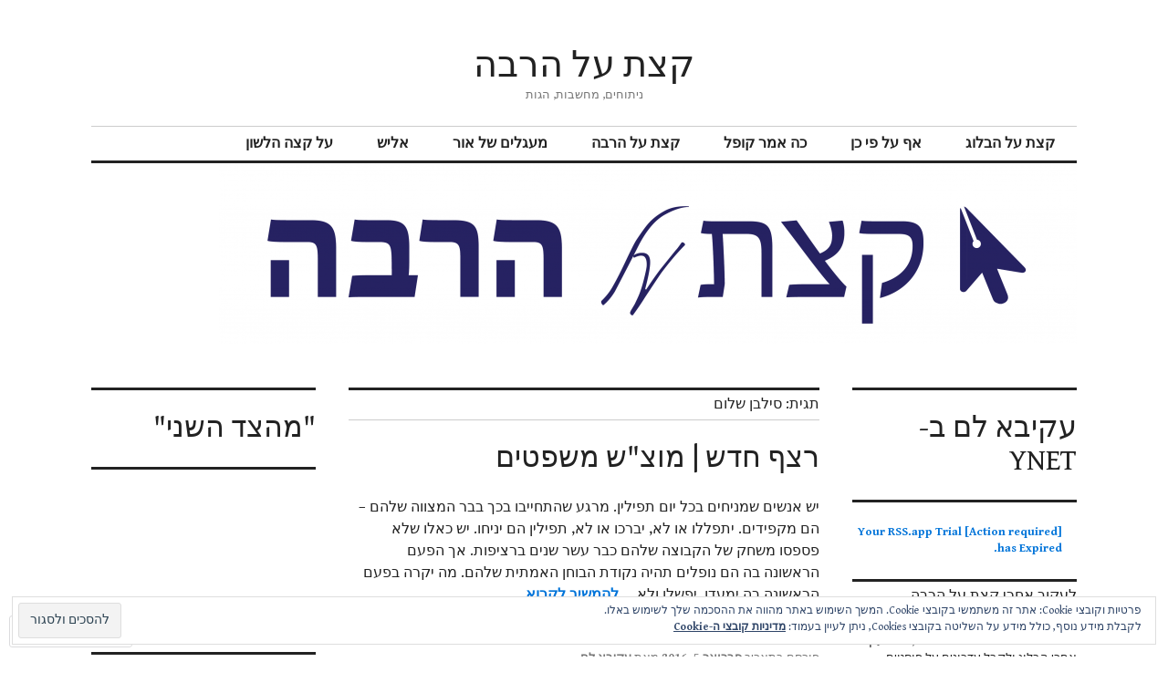

--- FILE ---
content_type: text/html; charset=UTF-8
request_url: https://akivalamm.com/tag/%D7%A1%D7%99%D7%9C%D7%91%D7%9F-%D7%A9%D7%9C%D7%95%D7%9D/
body_size: 27504
content:
<!DOCTYPE html>
<html dir="rtl" lang="he-IL">
<head>
<meta charset="UTF-8">
<meta name="viewport" content="width=device-width, initial-scale=1">
<link rel="profile" href="http://gmpg.org/xfn/11">
<link rel="pingback" href="https://akivalamm.com/xmlrpc.php">

<title>סילבן שלום &#8211; קצת על הרבה</title>
<script type="text/javascript">
  WebFontConfig = {"google":{"families":["Gentium+Book+Basic:r:latin,latin-ext","Gentium+Book+Basic:r,i,b,bi:latin,latin-ext"]},"api_url":"https:\/\/fonts-api.wp.com\/css"};
  (function() {
    var wf = document.createElement('script');
    wf.src = '/wp-content/plugins/custom-fonts/js/webfont.js';
    wf.type = 'text/javascript';
    wf.async = 'true';
    var s = document.getElementsByTagName('script')[0];
    s.parentNode.insertBefore(wf, s);
	})();
</script><style id="jetpack-custom-fonts-css">.wf-active body, .wf-active input, .wf-active select, .wf-active textarea{font-family:"Gentium Book Basic",serif}.wf-active .hentry div.sharedaddy h3.sd-title{font-family:"Gentium Book Basic",serif}.wf-active .widget_jetpack_display_posts_widget .jetpack-display-remote-posts h4{font-family:"Gentium Book Basic",serif}.wf-active button{font-family:"Gentium Book Basic",serif;font-style:normal;font-weight:400}.wf-active .site-title, .wf-active h1, .wf-active h2, .wf-active h3:not(.sd-title), .wf-active h4:not(.jp-relatedposts-post-title), .wf-active h5, .wf-active h6{font-family:"Gentium Book Basic",serif;font-weight:400;font-style:normal}.wf-active h1{font-style:normal;font-weight:400}.wf-active .entry-title, .wf-active h2{font-style:normal;font-weight:400}.wf-active .comments-title, .wf-active .site-title, .wf-active h3:not(.sd-title){font-style:normal;font-weight:400}.wf-active h4:not(.jp-relatedposts-post-title){font-style:normal;font-weight:400}.wf-active .page-title, .wf-active .widget-title, .wf-active h5{font-style:normal;font-weight:400}.wf-active h6{font-style:normal;font-weight:400}.wf-active .site-title a, .wf-active h1 a, .wf-active h2 a, .wf-active h3 a, .wf-active h4 a, .wf-active h5 a, .wf-active h6 a{font-weight:400;font-style:normal}.wf-active button, .wf-active input[type="button"], .wf-active input[type="reset"], .wf-active input[type="submit"]{font-family:"Gentium Book Basic",serif;font-weight:400;font-style:normal}.wf-active .post-navigation .post-title{font-family:"Gentium Book Basic",serif;font-style:normal;font-weight:400}.wf-active .widget_calendar caption{font-family:"Gentium Book Basic",serif;font-weight:400;font-style:normal}.wf-active .comment-reply-title, .wf-active .comments-title, .wf-active .no-comments, .wf-active .author-title{font-style:normal;font-weight:400}.wf-active .comment-author, .wf-active .no-comments{font-family:"Gentium Book Basic",serif;font-weight:400;font-style:normal}.wf-active #infinite-footer .blog-info, .wf-active #infinite-footer .blog-info a{font-family:"Gentium Book Basic",serif;font-style:normal;font-weight:400}.wf-active .hentry div#jp-relatedposts.entry-related h3.jp-relatedposts-headline{font-family:"Gentium Book Basic",serif;font-weight:400;font-style:normal}.wf-active .widget_goodreads h2[class^="gr_custom_header"]{font-style:normal;font-weight:400}.wf-active .widget-grofile h4{font-style:normal;font-weight:400}@media screen and (min-width: 480px){.wf-active .site-title{font-style:normal;font-weight:400}}.wf-active #comments #respond p.form-submit input#comment-submit{font-family:"Gentium Book Basic",serif;font-style:normal;font-weight:400}.wf-active .widget_akismet_widget .a-stats, .wf-active .milestone-widget .milestone-header{font-family:"Gentium Book Basic",serif;font-style:normal;font-weight:400}</style>
<meta name='robots' content='max-image-preview:large' />

<!-- Async WordPress.com Remote Login -->
<script id="wpcom_remote_login_js">
var wpcom_remote_login_extra_auth = '';
function wpcom_remote_login_remove_dom_node_id( element_id ) {
	var dom_node = document.getElementById( element_id );
	if ( dom_node ) { dom_node.parentNode.removeChild( dom_node ); }
}
function wpcom_remote_login_remove_dom_node_classes( class_name ) {
	var dom_nodes = document.querySelectorAll( '.' + class_name );
	for ( var i = 0; i < dom_nodes.length; i++ ) {
		dom_nodes[ i ].parentNode.removeChild( dom_nodes[ i ] );
	}
}
function wpcom_remote_login_final_cleanup() {
	wpcom_remote_login_remove_dom_node_classes( "wpcom_remote_login_msg" );
	wpcom_remote_login_remove_dom_node_id( "wpcom_remote_login_key" );
	wpcom_remote_login_remove_dom_node_id( "wpcom_remote_login_validate" );
	wpcom_remote_login_remove_dom_node_id( "wpcom_remote_login_js" );
	wpcom_remote_login_remove_dom_node_id( "wpcom_request_access_iframe" );
	wpcom_remote_login_remove_dom_node_id( "wpcom_request_access_styles" );
}

// Watch for messages back from the remote login
window.addEventListener( "message", function( e ) {
	if ( e.origin === "https://r-login.wordpress.com" ) {
		var data = {};
		try {
			data = JSON.parse( e.data );
		} catch( e ) {
			wpcom_remote_login_final_cleanup();
			return;
		}

		if ( data.msg === 'LOGIN' ) {
			// Clean up the login check iframe
			wpcom_remote_login_remove_dom_node_id( "wpcom_remote_login_key" );

			var id_regex = new RegExp( /^[0-9]+$/ );
			var token_regex = new RegExp( /^.*|.*|.*$/ );
			if (
				token_regex.test( data.token )
				&& id_regex.test( data.wpcomid )
			) {
				// We have everything we need to ask for a login
				var script = document.createElement( "script" );
				script.setAttribute( "id", "wpcom_remote_login_validate" );
				script.src = '/remote-login.php?wpcom_remote_login=validate'
					+ '&wpcomid=' + data.wpcomid
					+ '&token=' + encodeURIComponent( data.token )
					+ '&host=' + window.location.protocol
					+ '//' + window.location.hostname
					+ '&postid=2886'
					+ '&is_singular=';
				document.body.appendChild( script );
			}

			return;
		}

		// Safari ITP, not logged in, so redirect
		if ( data.msg === 'LOGIN-REDIRECT' ) {
			window.location = 'https://wordpress.com/log-in?redirect_to=' + window.location.href;
			return;
		}

		// Safari ITP, storage access failed, remove the request
		if ( data.msg === 'LOGIN-REMOVE' ) {
			var css_zap = 'html { -webkit-transition: margin-top 1s; transition: margin-top 1s; } /* 9001 */ html { margin-top: 0 !important; } * html body { margin-top: 0 !important; } @media screen and ( max-width: 782px ) { html { margin-top: 0 !important; } * html body { margin-top: 0 !important; } }';
			var style_zap = document.createElement( 'style' );
			style_zap.type = 'text/css';
			style_zap.appendChild( document.createTextNode( css_zap ) );
			document.body.appendChild( style_zap );

			var e = document.getElementById( 'wpcom_request_access_iframe' );
			e.parentNode.removeChild( e );

			document.cookie = 'wordpress_com_login_access=denied; path=/; max-age=31536000';

			return;
		}

		// Safari ITP
		if ( data.msg === 'REQUEST_ACCESS' ) {
			console.log( 'request access: safari' );

			// Check ITP iframe enable/disable knob
			if ( wpcom_remote_login_extra_auth !== 'safari_itp_iframe' ) {
				return;
			}

			// If we are in a "private window" there is no ITP.
			var private_window = false;
			try {
				var opendb = window.openDatabase( null, null, null, null );
			} catch( e ) {
				private_window = true;
			}

			if ( private_window ) {
				console.log( 'private window' );
				return;
			}

			var iframe = document.createElement( 'iframe' );
			iframe.id = 'wpcom_request_access_iframe';
			iframe.setAttribute( 'scrolling', 'no' );
			iframe.setAttribute( 'sandbox', 'allow-storage-access-by-user-activation allow-scripts allow-same-origin allow-top-navigation-by-user-activation' );
			iframe.src = 'https://r-login.wordpress.com/remote-login.php?wpcom_remote_login=request_access&origin=' + encodeURIComponent( data.origin ) + '&wpcomid=' + encodeURIComponent( data.wpcomid );

			var css = 'html { -webkit-transition: margin-top 1s; transition: margin-top 1s; } /* 9001 */ html { margin-top: 46px !important; } * html body { margin-top: 46px !important; } @media screen and ( max-width: 660px ) { html { margin-top: 71px !important; } * html body { margin-top: 71px !important; } #wpcom_request_access_iframe { display: block; height: 71px !important; } } #wpcom_request_access_iframe { border: 0px; height: 46px; position: fixed; top: 0; left: 0; width: 100%; min-width: 100%; z-index: 99999; background: #23282d; } ';

			var style = document.createElement( 'style' );
			style.type = 'text/css';
			style.id = 'wpcom_request_access_styles';
			style.appendChild( document.createTextNode( css ) );
			document.body.appendChild( style );

			document.body.appendChild( iframe );
		}

		if ( data.msg === 'DONE' ) {
			wpcom_remote_login_final_cleanup();
		}
	}
}, false );

// Inject the remote login iframe after the page has had a chance to load
// more critical resources
window.addEventListener( "DOMContentLoaded", function( e ) {
	var iframe = document.createElement( "iframe" );
	iframe.style.display = "none";
	iframe.setAttribute( "scrolling", "no" );
	iframe.setAttribute( "id", "wpcom_remote_login_key" );
	iframe.src = "https://r-login.wordpress.com/remote-login.php"
		+ "?wpcom_remote_login=key"
		+ "&origin=aHR0cHM6Ly9ha2l2YWxhbW0uY29t"
		+ "&wpcomid=50471984"
		+ "&time=" + Math.floor( Date.now() / 1000 );
	document.body.appendChild( iframe );
}, false );
</script>
<link rel='dns-prefetch' href='//s0.wp.com' />
<link rel='dns-prefetch' href='//fonts-api.wp.com' />
<link rel='dns-prefetch' href='//af.pubmine.com' />
<link rel="alternate" type="application/rss+xml" title="קצת על הרבה &laquo; פיד‏" href="https://akivalamm.com/feed/" />
<link rel="alternate" type="application/rss+xml" title="קצת על הרבה &laquo; פיד תגובות‏" href="https://akivalamm.com/comments/feed/" />
<link rel="alternate" type="application/rss+xml" title="קצת על הרבה &laquo; פיד מהתגית סילבן שלום" href="https://akivalamm.com/tag/%d7%a1%d7%99%d7%9c%d7%91%d7%9f-%d7%a9%d7%9c%d7%95%d7%9d/feed/" />
	<script type="text/javascript">
		/* <![CDATA[ */
		function addLoadEvent(func) {
			var oldonload = window.onload;
			if (typeof window.onload != 'function') {
				window.onload = func;
			} else {
				window.onload = function () {
					oldonload();
					func();
				}
			}
		}
		/* ]]> */
	</script>
	<link crossorigin='anonymous' rel='stylesheet' id='all-css-0-1' href='/wp-content/mu-plugins/widgets/eu-cookie-law/templates/rtl/style-rtl.css?m=1642533906i&cssminify=yes' type='text/css' media='all' />
<style id='wp-emoji-styles-inline-css'>

	img.wp-smiley, img.emoji {
		display: inline !important;
		border: none !important;
		box-shadow: none !important;
		height: 1em !important;
		width: 1em !important;
		margin: 0 0.07em !important;
		vertical-align: -0.1em !important;
		background: none !important;
		padding: 0 !important;
	}
/*# sourceURL=wp-emoji-styles-inline-css */
</style>
<link rel='stylesheet' id='wp-block-library-rtl-css' href='/wp-content/plugins/gutenberg-core/v22.2.0/build/styles/block-library/style-rtl.css?m=1764855221i&#038;ver=22.2.0' media='all' />
<style id='wp-block-library-inline-css'>
.has-text-align-justify {
	text-align:justify;
}
.has-text-align-justify{text-align:justify;}

/*# sourceURL=wp-block-library-inline-css */
</style><link crossorigin='anonymous' rel='stylesheet' id='all-css-0-2' href='/wp-content/mu-plugins/jetpack-mu-wpcom-plugin/moon/jetpack_vendor/automattic/jetpack-mu-wpcom/src/build/wpcom-blocks-code-style/wpcom-blocks-code-style.css?m=1768825869i&cssminify=yes' type='text/css' media='all' />
<style id='wp-block-embed-inline-css'>
.wp-block-embed.alignleft,.wp-block-embed.alignright,.wp-block[data-align=left]>[data-type="core/embed"],.wp-block[data-align=right]>[data-type="core/embed"]{max-width:360px;width:100%}.wp-block-embed.alignleft .wp-block-embed__wrapper,.wp-block-embed.alignright .wp-block-embed__wrapper,.wp-block[data-align=left]>[data-type="core/embed"] .wp-block-embed__wrapper,.wp-block[data-align=right]>[data-type="core/embed"] .wp-block-embed__wrapper{min-width:280px}.wp-block-cover .wp-block-embed{min-height:240px;min-width:320px}.wp-block-group.is-layout-flex .wp-block-embed{flex:1 1 0%;min-width:0}.wp-block-embed{overflow-wrap:break-word}.wp-block-embed :where(figcaption){margin-bottom:1em;margin-top:.5em}.wp-block-embed iframe{max-width:100%}.wp-block-embed__wrapper{position:relative}.wp-embed-responsive .wp-has-aspect-ratio .wp-block-embed__wrapper:before{content:"";display:block;padding-top:50%}.wp-embed-responsive .wp-has-aspect-ratio iframe{bottom:0;height:100%;left:0;position:absolute;right:0;top:0;width:100%}.wp-embed-responsive .wp-embed-aspect-21-9 .wp-block-embed__wrapper:before{padding-top:42.85%}.wp-embed-responsive .wp-embed-aspect-18-9 .wp-block-embed__wrapper:before{padding-top:50%}.wp-embed-responsive .wp-embed-aspect-16-9 .wp-block-embed__wrapper:before{padding-top:56.25%}.wp-embed-responsive .wp-embed-aspect-4-3 .wp-block-embed__wrapper:before{padding-top:75%}.wp-embed-responsive .wp-embed-aspect-1-1 .wp-block-embed__wrapper:before{padding-top:100%}.wp-embed-responsive .wp-embed-aspect-9-16 .wp-block-embed__wrapper:before{padding-top:177.77%}.wp-embed-responsive .wp-embed-aspect-1-2 .wp-block-embed__wrapper:before{padding-top:200%}
/*# sourceURL=/wp-content/plugins/gutenberg-core/v22.2.0/build/styles/block-library/embed/style.css */
</style>
<style id='wp-block-heading-inline-css'>
h1:where(.wp-block-heading).has-background,h2:where(.wp-block-heading).has-background,h3:where(.wp-block-heading).has-background,h4:where(.wp-block-heading).has-background,h5:where(.wp-block-heading).has-background,h6:where(.wp-block-heading).has-background{padding:1.25em 2.375em}h1.has-text-align-left[style*=writing-mode]:where([style*=vertical-lr]),h1.has-text-align-right[style*=writing-mode]:where([style*=vertical-rl]),h2.has-text-align-left[style*=writing-mode]:where([style*=vertical-lr]),h2.has-text-align-right[style*=writing-mode]:where([style*=vertical-rl]),h3.has-text-align-left[style*=writing-mode]:where([style*=vertical-lr]),h3.has-text-align-right[style*=writing-mode]:where([style*=vertical-rl]),h4.has-text-align-left[style*=writing-mode]:where([style*=vertical-lr]),h4.has-text-align-right[style*=writing-mode]:where([style*=vertical-rl]),h5.has-text-align-left[style*=writing-mode]:where([style*=vertical-lr]),h5.has-text-align-right[style*=writing-mode]:where([style*=vertical-rl]),h6.has-text-align-left[style*=writing-mode]:where([style*=vertical-lr]),h6.has-text-align-right[style*=writing-mode]:where([style*=vertical-rl]){rotate:180deg}
/*# sourceURL=/wp-content/plugins/gutenberg-core/v22.2.0/build/styles/block-library/heading/style.css */
</style>
<style id='wp-block-rss-inline-css'>
ul.wp-block-rss.alignleft{margin-right:2em}ul.wp-block-rss.alignright{margin-left:2em}ul.wp-block-rss.is-grid{display:flex;flex-wrap:wrap;padding:0}ul.wp-block-rss.is-grid li{margin:0 0 1em 1em;width:100%}@media (min-width:600px){ul.wp-block-rss.columns-2 li{width:calc(50% - 1em)}ul.wp-block-rss.columns-3 li{width:calc(33.33333% - 1em)}ul.wp-block-rss.columns-4 li{width:calc(25% - 1em)}ul.wp-block-rss.columns-5 li{width:calc(20% - 1em)}ul.wp-block-rss.columns-6 li{width:calc(16.66667% - 1em)}}.wp-block-rss__item-author,.wp-block-rss__item-publish-date{display:block;font-size:.8125em}.wp-block-rss{box-sizing:border-box;list-style:none;padding:0}
/*# sourceURL=/wp-content/plugins/gutenberg-core/v22.2.0/build/styles/block-library/rss/style.css */
</style>
<style id='global-styles-inline-css'>
:root{--wp--preset--aspect-ratio--square: 1;--wp--preset--aspect-ratio--4-3: 4/3;--wp--preset--aspect-ratio--3-4: 3/4;--wp--preset--aspect-ratio--3-2: 3/2;--wp--preset--aspect-ratio--2-3: 2/3;--wp--preset--aspect-ratio--16-9: 16/9;--wp--preset--aspect-ratio--9-16: 9/16;--wp--preset--color--black: #000000;--wp--preset--color--cyan-bluish-gray: #abb8c3;--wp--preset--color--white: #ffffff;--wp--preset--color--pale-pink: #f78da7;--wp--preset--color--vivid-red: #cf2e2e;--wp--preset--color--luminous-vivid-orange: #ff6900;--wp--preset--color--luminous-vivid-amber: #fcb900;--wp--preset--color--light-green-cyan: #7bdcb5;--wp--preset--color--vivid-green-cyan: #00d084;--wp--preset--color--pale-cyan-blue: #8ed1fc;--wp--preset--color--vivid-cyan-blue: #0693e3;--wp--preset--color--vivid-purple: #9b51e0;--wp--preset--gradient--vivid-cyan-blue-to-vivid-purple: linear-gradient(135deg,rgb(6,147,227) 0%,rgb(155,81,224) 100%);--wp--preset--gradient--light-green-cyan-to-vivid-green-cyan: linear-gradient(135deg,rgb(122,220,180) 0%,rgb(0,208,130) 100%);--wp--preset--gradient--luminous-vivid-amber-to-luminous-vivid-orange: linear-gradient(135deg,rgb(252,185,0) 0%,rgb(255,105,0) 100%);--wp--preset--gradient--luminous-vivid-orange-to-vivid-red: linear-gradient(135deg,rgb(255,105,0) 0%,rgb(207,46,46) 100%);--wp--preset--gradient--very-light-gray-to-cyan-bluish-gray: linear-gradient(135deg,rgb(238,238,238) 0%,rgb(169,184,195) 100%);--wp--preset--gradient--cool-to-warm-spectrum: linear-gradient(135deg,rgb(74,234,220) 0%,rgb(151,120,209) 20%,rgb(207,42,186) 40%,rgb(238,44,130) 60%,rgb(251,105,98) 80%,rgb(254,248,76) 100%);--wp--preset--gradient--blush-light-purple: linear-gradient(135deg,rgb(255,206,236) 0%,rgb(152,150,240) 100%);--wp--preset--gradient--blush-bordeaux: linear-gradient(135deg,rgb(254,205,165) 0%,rgb(254,45,45) 50%,rgb(107,0,62) 100%);--wp--preset--gradient--luminous-dusk: linear-gradient(135deg,rgb(255,203,112) 0%,rgb(199,81,192) 50%,rgb(65,88,208) 100%);--wp--preset--gradient--pale-ocean: linear-gradient(135deg,rgb(255,245,203) 0%,rgb(182,227,212) 50%,rgb(51,167,181) 100%);--wp--preset--gradient--electric-grass: linear-gradient(135deg,rgb(202,248,128) 0%,rgb(113,206,126) 100%);--wp--preset--gradient--midnight: linear-gradient(135deg,rgb(2,3,129) 0%,rgb(40,116,252) 100%);--wp--preset--font-size--small: 13px;--wp--preset--font-size--medium: 20px;--wp--preset--font-size--large: 36px;--wp--preset--font-size--x-large: 42px;--wp--preset--font-family--albert-sans: 'Albert Sans', sans-serif;--wp--preset--font-family--alegreya: Alegreya, serif;--wp--preset--font-family--arvo: Arvo, serif;--wp--preset--font-family--bodoni-moda: 'Bodoni Moda', serif;--wp--preset--font-family--bricolage-grotesque: 'Bricolage Grotesque', sans-serif;--wp--preset--font-family--cabin: Cabin, sans-serif;--wp--preset--font-family--chivo: Chivo, sans-serif;--wp--preset--font-family--commissioner: Commissioner, sans-serif;--wp--preset--font-family--cormorant: Cormorant, serif;--wp--preset--font-family--courier-prime: 'Courier Prime', monospace;--wp--preset--font-family--crimson-pro: 'Crimson Pro', serif;--wp--preset--font-family--dm-mono: 'DM Mono', monospace;--wp--preset--font-family--dm-sans: 'DM Sans', sans-serif;--wp--preset--font-family--dm-serif-display: 'DM Serif Display', serif;--wp--preset--font-family--domine: Domine, serif;--wp--preset--font-family--eb-garamond: 'EB Garamond', serif;--wp--preset--font-family--epilogue: Epilogue, sans-serif;--wp--preset--font-family--fahkwang: Fahkwang, sans-serif;--wp--preset--font-family--figtree: Figtree, sans-serif;--wp--preset--font-family--fira-sans: 'Fira Sans', sans-serif;--wp--preset--font-family--fjalla-one: 'Fjalla One', sans-serif;--wp--preset--font-family--fraunces: Fraunces, serif;--wp--preset--font-family--gabarito: Gabarito, system-ui;--wp--preset--font-family--ibm-plex-mono: 'IBM Plex Mono', monospace;--wp--preset--font-family--ibm-plex-sans: 'IBM Plex Sans', sans-serif;--wp--preset--font-family--ibarra-real-nova: 'Ibarra Real Nova', serif;--wp--preset--font-family--instrument-serif: 'Instrument Serif', serif;--wp--preset--font-family--inter: Inter, sans-serif;--wp--preset--font-family--josefin-sans: 'Josefin Sans', sans-serif;--wp--preset--font-family--jost: Jost, sans-serif;--wp--preset--font-family--libre-baskerville: 'Libre Baskerville', serif;--wp--preset--font-family--libre-franklin: 'Libre Franklin', sans-serif;--wp--preset--font-family--literata: Literata, serif;--wp--preset--font-family--lora: Lora, serif;--wp--preset--font-family--merriweather: Merriweather, serif;--wp--preset--font-family--montserrat: Montserrat, sans-serif;--wp--preset--font-family--newsreader: Newsreader, serif;--wp--preset--font-family--noto-sans-mono: 'Noto Sans Mono', sans-serif;--wp--preset--font-family--nunito: Nunito, sans-serif;--wp--preset--font-family--open-sans: 'Open Sans', sans-serif;--wp--preset--font-family--overpass: Overpass, sans-serif;--wp--preset--font-family--pt-serif: 'PT Serif', serif;--wp--preset--font-family--petrona: Petrona, serif;--wp--preset--font-family--piazzolla: Piazzolla, serif;--wp--preset--font-family--playfair-display: 'Playfair Display', serif;--wp--preset--font-family--plus-jakarta-sans: 'Plus Jakarta Sans', sans-serif;--wp--preset--font-family--poppins: Poppins, sans-serif;--wp--preset--font-family--raleway: Raleway, sans-serif;--wp--preset--font-family--roboto: Roboto, sans-serif;--wp--preset--font-family--roboto-slab: 'Roboto Slab', serif;--wp--preset--font-family--rubik: Rubik, sans-serif;--wp--preset--font-family--rufina: Rufina, serif;--wp--preset--font-family--sora: Sora, sans-serif;--wp--preset--font-family--source-sans-3: 'Source Sans 3', sans-serif;--wp--preset--font-family--source-serif-4: 'Source Serif 4', serif;--wp--preset--font-family--space-mono: 'Space Mono', monospace;--wp--preset--font-family--syne: Syne, sans-serif;--wp--preset--font-family--texturina: Texturina, serif;--wp--preset--font-family--urbanist: Urbanist, sans-serif;--wp--preset--font-family--work-sans: 'Work Sans', sans-serif;--wp--preset--spacing--20: 0.44rem;--wp--preset--spacing--30: 0.67rem;--wp--preset--spacing--40: 1rem;--wp--preset--spacing--50: 1.5rem;--wp--preset--spacing--60: 2.25rem;--wp--preset--spacing--70: 3.38rem;--wp--preset--spacing--80: 5.06rem;--wp--preset--shadow--natural: 6px 6px 9px rgba(0, 0, 0, 0.2);--wp--preset--shadow--deep: 12px 12px 50px rgba(0, 0, 0, 0.4);--wp--preset--shadow--sharp: 6px 6px 0px rgba(0, 0, 0, 0.2);--wp--preset--shadow--outlined: 6px 6px 0px -3px rgb(255, 255, 255), 6px 6px rgb(0, 0, 0);--wp--preset--shadow--crisp: 6px 6px 0px rgb(0, 0, 0);}:where(.is-layout-flex){gap: 0.5em;}:where(.is-layout-grid){gap: 0.5em;}body .is-layout-flex{display: flex;}.is-layout-flex{flex-wrap: wrap;align-items: center;}.is-layout-flex > :is(*, div){margin: 0;}body .is-layout-grid{display: grid;}.is-layout-grid > :is(*, div){margin: 0;}:where(.wp-block-columns.is-layout-flex){gap: 2em;}:where(.wp-block-columns.is-layout-grid){gap: 2em;}:where(.wp-block-post-template.is-layout-flex){gap: 1.25em;}:where(.wp-block-post-template.is-layout-grid){gap: 1.25em;}.has-black-color{color: var(--wp--preset--color--black) !important;}.has-cyan-bluish-gray-color{color: var(--wp--preset--color--cyan-bluish-gray) !important;}.has-white-color{color: var(--wp--preset--color--white) !important;}.has-pale-pink-color{color: var(--wp--preset--color--pale-pink) !important;}.has-vivid-red-color{color: var(--wp--preset--color--vivid-red) !important;}.has-luminous-vivid-orange-color{color: var(--wp--preset--color--luminous-vivid-orange) !important;}.has-luminous-vivid-amber-color{color: var(--wp--preset--color--luminous-vivid-amber) !important;}.has-light-green-cyan-color{color: var(--wp--preset--color--light-green-cyan) !important;}.has-vivid-green-cyan-color{color: var(--wp--preset--color--vivid-green-cyan) !important;}.has-pale-cyan-blue-color{color: var(--wp--preset--color--pale-cyan-blue) !important;}.has-vivid-cyan-blue-color{color: var(--wp--preset--color--vivid-cyan-blue) !important;}.has-vivid-purple-color{color: var(--wp--preset--color--vivid-purple) !important;}.has-black-background-color{background-color: var(--wp--preset--color--black) !important;}.has-cyan-bluish-gray-background-color{background-color: var(--wp--preset--color--cyan-bluish-gray) !important;}.has-white-background-color{background-color: var(--wp--preset--color--white) !important;}.has-pale-pink-background-color{background-color: var(--wp--preset--color--pale-pink) !important;}.has-vivid-red-background-color{background-color: var(--wp--preset--color--vivid-red) !important;}.has-luminous-vivid-orange-background-color{background-color: var(--wp--preset--color--luminous-vivid-orange) !important;}.has-luminous-vivid-amber-background-color{background-color: var(--wp--preset--color--luminous-vivid-amber) !important;}.has-light-green-cyan-background-color{background-color: var(--wp--preset--color--light-green-cyan) !important;}.has-vivid-green-cyan-background-color{background-color: var(--wp--preset--color--vivid-green-cyan) !important;}.has-pale-cyan-blue-background-color{background-color: var(--wp--preset--color--pale-cyan-blue) !important;}.has-vivid-cyan-blue-background-color{background-color: var(--wp--preset--color--vivid-cyan-blue) !important;}.has-vivid-purple-background-color{background-color: var(--wp--preset--color--vivid-purple) !important;}.has-black-border-color{border-color: var(--wp--preset--color--black) !important;}.has-cyan-bluish-gray-border-color{border-color: var(--wp--preset--color--cyan-bluish-gray) !important;}.has-white-border-color{border-color: var(--wp--preset--color--white) !important;}.has-pale-pink-border-color{border-color: var(--wp--preset--color--pale-pink) !important;}.has-vivid-red-border-color{border-color: var(--wp--preset--color--vivid-red) !important;}.has-luminous-vivid-orange-border-color{border-color: var(--wp--preset--color--luminous-vivid-orange) !important;}.has-luminous-vivid-amber-border-color{border-color: var(--wp--preset--color--luminous-vivid-amber) !important;}.has-light-green-cyan-border-color{border-color: var(--wp--preset--color--light-green-cyan) !important;}.has-vivid-green-cyan-border-color{border-color: var(--wp--preset--color--vivid-green-cyan) !important;}.has-pale-cyan-blue-border-color{border-color: var(--wp--preset--color--pale-cyan-blue) !important;}.has-vivid-cyan-blue-border-color{border-color: var(--wp--preset--color--vivid-cyan-blue) !important;}.has-vivid-purple-border-color{border-color: var(--wp--preset--color--vivid-purple) !important;}.has-vivid-cyan-blue-to-vivid-purple-gradient-background{background: var(--wp--preset--gradient--vivid-cyan-blue-to-vivid-purple) !important;}.has-light-green-cyan-to-vivid-green-cyan-gradient-background{background: var(--wp--preset--gradient--light-green-cyan-to-vivid-green-cyan) !important;}.has-luminous-vivid-amber-to-luminous-vivid-orange-gradient-background{background: var(--wp--preset--gradient--luminous-vivid-amber-to-luminous-vivid-orange) !important;}.has-luminous-vivid-orange-to-vivid-red-gradient-background{background: var(--wp--preset--gradient--luminous-vivid-orange-to-vivid-red) !important;}.has-very-light-gray-to-cyan-bluish-gray-gradient-background{background: var(--wp--preset--gradient--very-light-gray-to-cyan-bluish-gray) !important;}.has-cool-to-warm-spectrum-gradient-background{background: var(--wp--preset--gradient--cool-to-warm-spectrum) !important;}.has-blush-light-purple-gradient-background{background: var(--wp--preset--gradient--blush-light-purple) !important;}.has-blush-bordeaux-gradient-background{background: var(--wp--preset--gradient--blush-bordeaux) !important;}.has-luminous-dusk-gradient-background{background: var(--wp--preset--gradient--luminous-dusk) !important;}.has-pale-ocean-gradient-background{background: var(--wp--preset--gradient--pale-ocean) !important;}.has-electric-grass-gradient-background{background: var(--wp--preset--gradient--electric-grass) !important;}.has-midnight-gradient-background{background: var(--wp--preset--gradient--midnight) !important;}.has-small-font-size{font-size: var(--wp--preset--font-size--small) !important;}.has-medium-font-size{font-size: var(--wp--preset--font-size--medium) !important;}.has-large-font-size{font-size: var(--wp--preset--font-size--large) !important;}.has-x-large-font-size{font-size: var(--wp--preset--font-size--x-large) !important;}.has-albert-sans-font-family{font-family: var(--wp--preset--font-family--albert-sans) !important;}.has-alegreya-font-family{font-family: var(--wp--preset--font-family--alegreya) !important;}.has-arvo-font-family{font-family: var(--wp--preset--font-family--arvo) !important;}.has-bodoni-moda-font-family{font-family: var(--wp--preset--font-family--bodoni-moda) !important;}.has-bricolage-grotesque-font-family{font-family: var(--wp--preset--font-family--bricolage-grotesque) !important;}.has-cabin-font-family{font-family: var(--wp--preset--font-family--cabin) !important;}.has-chivo-font-family{font-family: var(--wp--preset--font-family--chivo) !important;}.has-commissioner-font-family{font-family: var(--wp--preset--font-family--commissioner) !important;}.has-cormorant-font-family{font-family: var(--wp--preset--font-family--cormorant) !important;}.has-courier-prime-font-family{font-family: var(--wp--preset--font-family--courier-prime) !important;}.has-crimson-pro-font-family{font-family: var(--wp--preset--font-family--crimson-pro) !important;}.has-dm-mono-font-family{font-family: var(--wp--preset--font-family--dm-mono) !important;}.has-dm-sans-font-family{font-family: var(--wp--preset--font-family--dm-sans) !important;}.has-dm-serif-display-font-family{font-family: var(--wp--preset--font-family--dm-serif-display) !important;}.has-domine-font-family{font-family: var(--wp--preset--font-family--domine) !important;}.has-eb-garamond-font-family{font-family: var(--wp--preset--font-family--eb-garamond) !important;}.has-epilogue-font-family{font-family: var(--wp--preset--font-family--epilogue) !important;}.has-fahkwang-font-family{font-family: var(--wp--preset--font-family--fahkwang) !important;}.has-figtree-font-family{font-family: var(--wp--preset--font-family--figtree) !important;}.has-fira-sans-font-family{font-family: var(--wp--preset--font-family--fira-sans) !important;}.has-fjalla-one-font-family{font-family: var(--wp--preset--font-family--fjalla-one) !important;}.has-fraunces-font-family{font-family: var(--wp--preset--font-family--fraunces) !important;}.has-gabarito-font-family{font-family: var(--wp--preset--font-family--gabarito) !important;}.has-ibm-plex-mono-font-family{font-family: var(--wp--preset--font-family--ibm-plex-mono) !important;}.has-ibm-plex-sans-font-family{font-family: var(--wp--preset--font-family--ibm-plex-sans) !important;}.has-ibarra-real-nova-font-family{font-family: var(--wp--preset--font-family--ibarra-real-nova) !important;}.has-instrument-serif-font-family{font-family: var(--wp--preset--font-family--instrument-serif) !important;}.has-inter-font-family{font-family: var(--wp--preset--font-family--inter) !important;}.has-josefin-sans-font-family{font-family: var(--wp--preset--font-family--josefin-sans) !important;}.has-jost-font-family{font-family: var(--wp--preset--font-family--jost) !important;}.has-libre-baskerville-font-family{font-family: var(--wp--preset--font-family--libre-baskerville) !important;}.has-libre-franklin-font-family{font-family: var(--wp--preset--font-family--libre-franklin) !important;}.has-literata-font-family{font-family: var(--wp--preset--font-family--literata) !important;}.has-lora-font-family{font-family: var(--wp--preset--font-family--lora) !important;}.has-merriweather-font-family{font-family: var(--wp--preset--font-family--merriweather) !important;}.has-montserrat-font-family{font-family: var(--wp--preset--font-family--montserrat) !important;}.has-newsreader-font-family{font-family: var(--wp--preset--font-family--newsreader) !important;}.has-noto-sans-mono-font-family{font-family: var(--wp--preset--font-family--noto-sans-mono) !important;}.has-nunito-font-family{font-family: var(--wp--preset--font-family--nunito) !important;}.has-open-sans-font-family{font-family: var(--wp--preset--font-family--open-sans) !important;}.has-overpass-font-family{font-family: var(--wp--preset--font-family--overpass) !important;}.has-pt-serif-font-family{font-family: var(--wp--preset--font-family--pt-serif) !important;}.has-petrona-font-family{font-family: var(--wp--preset--font-family--petrona) !important;}.has-piazzolla-font-family{font-family: var(--wp--preset--font-family--piazzolla) !important;}.has-playfair-display-font-family{font-family: var(--wp--preset--font-family--playfair-display) !important;}.has-plus-jakarta-sans-font-family{font-family: var(--wp--preset--font-family--plus-jakarta-sans) !important;}.has-poppins-font-family{font-family: var(--wp--preset--font-family--poppins) !important;}.has-raleway-font-family{font-family: var(--wp--preset--font-family--raleway) !important;}.has-roboto-font-family{font-family: var(--wp--preset--font-family--roboto) !important;}.has-roboto-slab-font-family{font-family: var(--wp--preset--font-family--roboto-slab) !important;}.has-rubik-font-family{font-family: var(--wp--preset--font-family--rubik) !important;}.has-rufina-font-family{font-family: var(--wp--preset--font-family--rufina) !important;}.has-sora-font-family{font-family: var(--wp--preset--font-family--sora) !important;}.has-source-sans-3-font-family{font-family: var(--wp--preset--font-family--source-sans-3) !important;}.has-source-serif-4-font-family{font-family: var(--wp--preset--font-family--source-serif-4) !important;}.has-space-mono-font-family{font-family: var(--wp--preset--font-family--space-mono) !important;}.has-syne-font-family{font-family: var(--wp--preset--font-family--syne) !important;}.has-texturina-font-family{font-family: var(--wp--preset--font-family--texturina) !important;}.has-urbanist-font-family{font-family: var(--wp--preset--font-family--urbanist) !important;}.has-work-sans-font-family{font-family: var(--wp--preset--font-family--work-sans) !important;}
/*# sourceURL=global-styles-inline-css */
</style>

<style id='classic-theme-styles-inline-css'>
/*! This file is auto-generated */
.wp-block-button__link{color:#fff;background-color:#32373c;border-radius:9999px;box-shadow:none;text-decoration:none;padding:calc(.667em + 2px) calc(1.333em + 2px);font-size:1.125em}.wp-block-file__button{background:#32373c;color:#fff;text-decoration:none}
/*# sourceURL=/wp-includes/css/classic-themes.min.css */
</style>
<link crossorigin='anonymous' rel='stylesheet' id='all-css-6-1' href='/_static/??-eJx9j0sOgzAMRC/UxAqlgk3Vo1QQLBqIkyg2Rb19g9QPKzaWx543smFNysYgGASSX0YXGGzsfbQzQ6VNq41iR8mjyvjUNQyO5edQLK9tI15b5hPswmhR/7yMZU6pk81BOLgOPVKxHWFrKozq+5SRWZVKbiEljwLyETehpM7OHw0UY4C7CxZGDJhdIXjfluN38vvLja6muZyrtm5MPb0B7dVs6A==&cssminify=yes' type='text/css' media='all' />
<link rel='stylesheet' id='colinear-inconsolata-css' href='https://fonts-api.wp.com/css?family=Inconsolata%3A400%2C+700&#038;subset=latin%2Clatin-ext&#038;ver=6.9-RC2-61304' media='all' />
<link crossorigin='anonymous' rel='stylesheet' id='all-css-8-1' href='/_static/??-eJyFi0EKAjEMRS9kDOPIiAvxLJ0QayVNSpth8PZW3CiC7v77vIdrATJ1Vke/cuaGZZmRTJJyqNj8Lryl1jb4x0xKLxvWQpa/mrxAkSUmbVh5Fot9RuwWVpe3Czr+iiMbiFHwZPoBcJGQ6jM959Nw2A/TcRx30+0BRR9UMQ==&cssminify=yes' type='text/css' media='all' />
<style id='colinear-style-inline-css'>
.tags-links { clip: rect(1px, 1px, 1px, 1px); height: 1px; position: absolute; overflow: hidden; width: 1px; }
/*# sourceURL=colinear-style-inline-css */
</style>
<link crossorigin='anonymous' rel='stylesheet' id='print-css-9-1' href='/wp-content/mu-plugins/global-print/rtl/global-print-rtl.css?m=1465851035i&cssminify=yes' type='text/css' media='print' />
<style id='jetpack-global-styles-frontend-style-inline-css'>
:root { --font-headings: unset; --font-base: unset; --font-headings-default: -apple-system,BlinkMacSystemFont,"Segoe UI",Roboto,Oxygen-Sans,Ubuntu,Cantarell,"Helvetica Neue",sans-serif; --font-base-default: -apple-system,BlinkMacSystemFont,"Segoe UI",Roboto,Oxygen-Sans,Ubuntu,Cantarell,"Helvetica Neue",sans-serif;}
/*# sourceURL=jetpack-global-styles-frontend-style-inline-css */
</style>
<link crossorigin='anonymous' rel='stylesheet' id='all-css-12-1' href='/_static/??/wp-content/themes/h4/rtl/global-rtl.css,/wp-content/themes/h4/global-rtl.css?m=1420737423j&cssminify=yes' type='text/css' media='all' />
<script type="text/javascript" id="wpcom-actionbar-placeholder-js-extra">
/* <![CDATA[ */
var actionbardata = {"siteID":"50471984","postID":"0","siteURL":"https://akivalamm.com","xhrURL":"https://akivalamm.com/wp-admin/admin-ajax.php","nonce":"2b992cfbfc","isLoggedIn":"","statusMessage":"","subsEmailDefault":"instantly","proxyScriptUrl":"https://s0.wp.com/wp-content/js/wpcom-proxy-request.js?m=1513050504i&amp;ver=20211021","i18n":{"followedText":"\u05de\u05e2\u05db\u05e9\u05d9\u05d5, \u05e4\u05d5\u05e1\u05d8\u05d9\u05dd \u05d7\u05d3\u05e9\u05d9\u05dd \u05de\u05d0\u05ea\u05e8 \u05d6\u05d4 \u05d9\u05d5\u05e4\u05d9\u05e2\u05d5 \u05d1-\u003Ca href=\"https://wordpress.com/reader\"\u003EReader\u003C/a\u003E \u05e9\u05dc\u05da","foldBar":"\u05e6\u05de\u05e6\u05d5\u05dd \u05e1\u05e8\u05d2\u05dc \u05d6\u05d4","unfoldBar":"\u05d4\u05e8\u05d7\u05d1\u05ea \u05e1\u05e8\u05d2\u05dc \u05d6\u05d4","shortLinkCopied":"\u05e7\u05d9\u05e9\u05d5\u05e8 \u05e7\u05e6\u05e8 \u05d4\u05d5\u05e2\u05ea\u05e7 \u05dc\u05dc\u05d5\u05d7."}};
//# sourceURL=wpcom-actionbar-placeholder-js-extra
/* ]]> */
</script>
<script type="text/javascript" id="jetpack-mu-wpcom-settings-js-before">
/* <![CDATA[ */
var JETPACK_MU_WPCOM_SETTINGS = {"assetsUrl":"https://s0.wp.com/wp-content/mu-plugins/jetpack-mu-wpcom-plugin/moon/jetpack_vendor/automattic/jetpack-mu-wpcom/src/build/"};
//# sourceURL=jetpack-mu-wpcom-settings-js-before
/* ]]> */
</script>
<script crossorigin='anonymous' type='text/javascript'  src='/_static/??-eJyFjcsOwiAQRX/I6dSa+lgYvwWBEAgMOAPW/n3bqIk7V2dxT87FqYDOVC1VDIIcKxTOr7kLssN186RjM1a2MTya5fmDLnn6K0HyjlW1v/L37R6zgxKb8yQ4ZTbKCOioRN4hnQo+hw1AmcCZwmvilq7709CPh/54voQFmNpFWg=='></script>
<script type="text/javascript" id="rlt-proxy-js-after">
/* <![CDATA[ */
	rltInitialize( {"token":null,"iframeOrigins":["https:\/\/widgets.wp.com"]} );
//# sourceURL=rlt-proxy-js-after
/* ]]> */
</script>
<link rel="EditURI" type="application/rsd+xml" title="RSD" href="https://akivalamm.wordpress.com/xmlrpc.php?rsd" />
<link rel="stylesheet" href="https://s0.wp.com/wp-content/themes/pub/colinear/rtl.css?m=1480508529" type="text/css" media="screen" /><meta name="generator" content="WordPress.com" />

<!-- Jetpack Open Graph Tags -->
<meta property="og:type" content="website" />
<meta property="og:title" content="סילבן שלום &#8211; קצת על הרבה" />
<meta property="og:url" content="https://akivalamm.com/tag/%d7%a1%d7%99%d7%9c%d7%91%d7%9f-%d7%a9%d7%9c%d7%95%d7%9d/" />
<meta property="og:site_name" content="קצת על הרבה" />
<meta property="og:image" content="https://akivalamm.com/wp-content/uploads/2018/08/cropped-d79cd795d792d795-d7a2d7a7d799d791d790-d79cd79d2.png?w=200" />
<meta property="og:image:width" content="200" />
<meta property="og:image:height" content="200" />
<meta property="og:image:alt" content="" />
<meta property="og:locale" content="he_IL" />
<meta name="twitter:creator" content="@AkivaLamm" />
<meta name="twitter:site" content="@AkivaLamm" />

<!-- End Jetpack Open Graph Tags -->
<link rel='openid.server' href='https://akivalamm.com/?openidserver=1' />
<link rel='openid.delegate' href='https://akivalamm.com/' />
<link rel="search" type="application/opensearchdescription+xml" href="https://akivalamm.com/osd.xml" title="קצת על הרבה" />
<link rel="search" type="application/opensearchdescription+xml" href="https://s1.wp.com/opensearch.xml" title="WordPress.com" />
		<style type="text/css">
			.recentcomments a {
				display: inline !important;
				padding: 0 !important;
				margin: 0 !important;
			}

			table.recentcommentsavatartop img.avatar, table.recentcommentsavatarend img.avatar {
				border: 0px;
				margin: 0;
			}

			table.recentcommentsavatartop a, table.recentcommentsavatarend a {
				border: 0px !important;
				background-color: transparent !important;
			}

			td.recentcommentsavatarend, td.recentcommentsavatartop {
				padding: 0px 0px 1px 0px;
				margin: 0px;
			}

			td.recentcommentstextend {
				border: none !important;
				padding: 0px 0px 2px 10px;
			}

			.rtl td.recentcommentstextend {
				padding: 0px 10px 2px 0px;
			}

			td.recentcommentstexttop {
				border: none;
				padding: 0px 0px 0px 10px;
			}

			.rtl td.recentcommentstexttop {
				padding: 0px 10px 0px 0px;
			}
		</style>
		<meta name="description" content="פוסטים אודות סילבן שלום שנכתבו על ידי עקיבא לם" />
<script type="text/javascript">
/* <![CDATA[ */
var wa_client = {}; wa_client.cmd = []; wa_client.config = { 'blog_id': 50471984, 'blog_language': 'he', 'is_wordads': false, 'hosting_type': 0, 'afp_account_id': null, 'afp_host_id': 5038568878849053, 'theme': 'pub/colinear', '_': { 'title': 'פרסומת', 'privacy_settings': 'הגדרות פרטיות' }, 'formats': [ 'belowpost', 'bottom_sticky', 'sidebar_sticky_right', 'sidebar', 'gutenberg_rectangle', 'gutenberg_leaderboard', 'gutenberg_mobile_leaderboard', 'gutenberg_skyscraper' ] };
/* ]]> */
</script>
		<script type="text/javascript">

			window.doNotSellCallback = function() {

				var linkElements = [
					'a[href="https://wordpress.com/?ref=footer_blog"]',
					'a[href="https://wordpress.com/?ref=footer_website"]',
					'a[href="https://wordpress.com/?ref=vertical_footer"]',
					'a[href^="https://wordpress.com/?ref=footer_segment_"]',
				].join(',');

				var dnsLink = document.createElement( 'a' );
				dnsLink.href = 'https://wordpress.com/he/advertising-program-optout/';
				dnsLink.classList.add( 'do-not-sell-link' );
				dnsLink.rel = 'nofollow';
				dnsLink.style.marginLeft = '0.5em';
				dnsLink.textContent = 'אני לא רוצה למכור או לשתף את המידע האישי שלי';

				var creditLinks = document.querySelectorAll( linkElements );

				if ( 0 === creditLinks.length ) {
					return false;
				}

				Array.prototype.forEach.call( creditLinks, function( el ) {
					el.insertAdjacentElement( 'afterend', dnsLink );
				});

				return true;
			};

		</script>
		<link rel="icon" href="https://akivalamm.com/wp-content/uploads/2018/08/cropped-d79cd795d792d795-d7a2d7a7d799d791d790-d79cd79d2.png?w=32" sizes="32x32" />
<link rel="icon" href="https://akivalamm.com/wp-content/uploads/2018/08/cropped-d79cd795d792d795-d7a2d7a7d799d791d790-d79cd79d2.png?w=192" sizes="192x192" />
<link rel="apple-touch-icon" href="https://akivalamm.com/wp-content/uploads/2018/08/cropped-d79cd795d792d795-d7a2d7a7d799d791d790-d79cd79d2.png?w=180" />
<meta name="msapplication-TileImage" content="https://akivalamm.com/wp-content/uploads/2018/08/cropped-d79cd795d792d795-d7a2d7a7d799d791d790-d79cd79d2.png?w=270" />
<script type="text/javascript">
	window.google_analytics_uacct = "UA-52447-2";
</script>

<script type="text/javascript">
	var _gaq = _gaq || [];
	_gaq.push(['_setAccount', 'UA-52447-2']);
	_gaq.push(['_gat._anonymizeIp']);
	_gaq.push(['_setDomainName', 'none']);
	_gaq.push(['_setAllowLinker', true]);
	_gaq.push(['_initData']);
	_gaq.push(['_trackPageview']);

	(function() {
		var ga = document.createElement('script'); ga.type = 'text/javascript'; ga.async = true;
		ga.src = ('https:' == document.location.protocol ? 'https://ssl' : 'http://www') + '.google-analytics.com/ga.js';
		(document.getElementsByTagName('head')[0] || document.getElementsByTagName('body')[0]).appendChild(ga);
	})();
</script>
<link crossorigin='anonymous' rel='stylesheet' id='all-css-0-3' href='/_static/??-eJyVjt1qwzAMhV9ojuhKF3ox9igllUWi1LaEJSf07ZvBNlYKhd6dH87HgVUDSnEqDrkFTW3kYjCT64CXsEWrouSfArJI+S1PC5UoFYbmkgd3xr8ZpsGMMfhEmcJESalCZHOoZCrFeKGwcCSxx6Srnjo0e4Pn3/5fOnFBODdOEaydDSur80a9d13m8io5S2yJDFaOI7mBiwYV25T5NdE37it/7vrD/th/7Hfv8w2SuYD1&cssminify=yes' type='text/css' media='all' />
</head>

<body class="rtl archive tag tag-16409264 wp-theme-pubcolinear customizer-styles-applied has-menu has-double-sidebar has-right-left-sidebar jetpack-reblog-enabled tags-hidden">
<div id="page" class="hfeed site">
	<a class="skip-link screen-reader-text" href="#content">דלג לתוכן</a>

	<header id="masthead" class="site-header" role="banner">
		<div class="site-branding">
			<a href="https://akivalamm.com/" class="site-logo-link" rel="home" itemprop="url"></a>
								<p class="site-title"><a href="https://akivalamm.com/" rel="home">קצת על הרבה</a></p>
									<p class="site-description">ניתוחים, מחשבות, הגות</p>
						</div><!-- .site-branding -->

				<nav id="site-navigation" class="main-navigation" role="navigation">
			<button class="menu-toggle" aria-controls="primary-menu" aria-expanded="false"><span class="screen-reader-text">תפריט ראשי</span></button>
			<div class="menu-%d7%91%d7%9c%d7%95%d7%92%d7%99%d7%9d-container"><ul id="primary-menu" class="menu"><li id="menu-item-2181" class="menu-item menu-item-type-post_type menu-item-object-page menu-item-2181"><a href="https://akivalamm.com/about/">קצת על הבלוג</a></li>
<li id="menu-item-3193" class="menu-item menu-item-type-custom menu-item-object-custom menu-item-3193"><a href="https://akivalamm.wordpress.com/author/afalpichengmailcom" title="עדי דניאל">אף על פי כן</a></li>
<li id="menu-item-2177" class="menu-item menu-item-type-custom menu-item-object-custom menu-item-2177"><a href="https://akivalamm.com/author/kopelistus/" title="טל קופל">כה אמר קופל</a></li>
<li id="menu-item-2175" class="menu-item menu-item-type-custom menu-item-object-custom menu-item-2175"><a href="https://akivalamm.com/author/akivalamm/" title="עקיבא לם">קצת על הרבה</a></li>
<li id="menu-item-2434" class="menu-item menu-item-type-post_type menu-item-object-page menu-item-2434"><a href="https://akivalamm.com/about/%d7%9e%d7%a2%d7%92%d7%9c%d7%99%d7%9d-%d7%a9%d7%9c-%d7%90%d7%95%d7%a8/">מעגלים של אור</a></li>
<li id="menu-item-2174" class="menu-item menu-item-type-custom menu-item-object-custom menu-item-2174"><a href="https://akivalamm.com/author/elishbendavid/" title="אלישבע בן דוד">אליש</a></li>
<li id="menu-item-2176" class="menu-item menu-item-type-custom menu-item-object-custom menu-item-2176"><a href="https://akivalamm.com/author/moschemichaeli/" title="מוישי מיכאלי">על קצה הלשון</a></li>
</ul></div>		</nav><!-- #site-navigation -->
		
				<div class="header-image">
			<a href="https://akivalamm.com/" rel="home">
				<img src="https://akivalamm.com/wp-content/uploads/2015/06/cropped-akiva-lamm-logo.png" width="940" height="198" alt="">
			</a>
		</div><!-- .header-image -->
			</header><!-- #masthead -->

	<div id="content" class="site-content">
	<div id="primary" class="content-area">
		<main id="main" class="site-main" role="main">

		
			<header class="page-header">
				<h1 class="page-title">תגית: <span>סילבן שלום</span></h1>			</header><!-- .page-header -->

						
				
<article id="post-2886" class="post-2886 post type-post status-publish format-standard hentry category-191516919 tag-767 tag-30925241 tag-2858321 tag-35014346 tag-14291896 tag-16409264 tag-191516919 tag-33857180 tag-9403102">
	<header class="entry-header">
		<h1 class="entry-title"><a href="https://akivalamm.com/2016/02/05/%d7%a8%d7%a6%d7%a3-%d7%97%d7%93%d7%a9-%d7%9e%d7%95%d7%a6%d7%a9-%d7%9e%d7%a9%d7%a4%d7%98%d7%99%d7%9d/" rel="bookmark">רצף חדש | מוצ&quot;ש&nbsp;משפטים</a></h1>
			</header><!-- .entry-header -->

	<div class="entry-content">
		<p>יש אנשים שמניחים בכל יום תפילין. מרגע שהתחייבו בכך בבר המצווה שלהם – הם מקפידים. יתפללו או לא, יברכו או לא, תפילין הם יניחו. יש כאלו שלא פספסו משחק של הקבוצה שלהם כבר עשר שנים ברציפות. אך הפעם הראשונה בה הם נופלים תהיה נקודת הבוחן האמתית שלהם. מה יקרה בפעם הראשונה בה ימעדו, יפשלו ולא &hellip; <a href="https://akivalamm.com/2016/02/05/%d7%a8%d7%a6%d7%a3-%d7%97%d7%93%d7%a9-%d7%9e%d7%95%d7%a6%d7%a9-%d7%9e%d7%a9%d7%a4%d7%98%d7%99%d7%9d/" class="more-link">להמשיך לקרוא <span class="screen-reader-text">רצף חדש | מוצ&quot;ש&nbsp;משפטים</span></a></p>			</div><!-- .entry-content -->

	<footer class="entry-footer">
		<span class="date-author"><span class="posted-on">פורסם בתאריך <a href="https://akivalamm.com/2016/02/05/%d7%a8%d7%a6%d7%a3-%d7%97%d7%93%d7%a9-%d7%9e%d7%95%d7%a6%d7%a9-%d7%9e%d7%a9%d7%a4%d7%98%d7%99%d7%9d/" rel="bookmark"><time class="entry-date published updated" datetime="2016-02-05T17:13:44+03:00">פברואר 5, 2016</time></a></span><span class="byline"> מאת <span class="author vcard"><a class="url fn n" href="https://akivalamm.com/author/akivalamm/">עקיבא לם</a></span></span></span><span class="cat-links">פורסם ב-<a href="https://akivalamm.com/category/%d7%9e%d7%90%d7%9e%d7%a8%d7%99%d7%9d/%d7%a7%d7%a6%d7%aa-%d7%a2%d7%9c-%d7%94%d7%a8%d7%91%d7%94/" rel="category tag">קצת על הרבה</a></span><span class="tags-links">מתויג <a href="https://akivalamm.com/tag/20/" rel="tag">20</a>, <a href="https://akivalamm.com/tag/%d7%90%d7%9d-%d7%aa%d7%a8%d7%a6%d7%95/" rel="tag">אם תרצו</a>, <a href="https://akivalamm.com/tag/%d7%94%d7%98%d7%a8%d7%93%d7%94-%d7%9e%d7%99%d7%a0%d7%99%d7%aa/" rel="tag">הטרדה מינית</a>, <a href="https://akivalamm.com/tag/%d7%99%d7%a0%d7%95%d7%9f-%d7%9e%d7%92%d7%9c/" rel="tag">ינון מגל</a>, <a href="https://akivalamm.com/tag/%d7%9e%d7%a9%d7%94-%d7%90%d7%99%d7%91%d7%92%d7%99/" rel="tag">משה איבגי</a>, <a href="https://akivalamm.com/tag/%d7%a1%d7%99%d7%9c%d7%91%d7%9f-%d7%a9%d7%9c%d7%95%d7%9d/" rel="tag">סילבן שלום</a>, <a href="https://akivalamm.com/tag/%d7%a7%d7%a6%d7%aa-%d7%a2%d7%9c-%d7%94%d7%a8%d7%91%d7%94/" rel="tag">קצת על הרבה</a>, <a href="https://akivalamm.com/tag/%d7%a9%d7%aa%d7%95%d7%9c%d7%99%d7%9d/" rel="tag">שתולים</a>, <a href="https://akivalamm.com/tag/%d7%aa%d7%a4%d7%99%d7%9c%d7%99%d7%9f/" rel="tag">תפילין</a>. </span><span class="comments-link"><a href="https://akivalamm.com/2016/02/05/%d7%a8%d7%a6%d7%a3-%d7%97%d7%93%d7%a9-%d7%9e%d7%95%d7%a6%d7%a9-%d7%9e%d7%a9%d7%a4%d7%98%d7%99%d7%9d/#respond">כתיבת תגובה</a></span>	</footer><!-- .entry-footer -->
</article><!-- #post-## -->

			
			
		
		</main><!-- #main -->
	</div><!-- #primary -->


<div id="secondary" class="widget-area" role="complementary">

	
	
		<div class="left-sidebar">
		<aside id="block-19" class="widget widget_block">
<h2 class="wp-block-heading">"מהצד השני"</h2>
</aside><aside id="block-20" class="widget widget_block">
<figure class="wp-block-embed is-type-video is-provider-youtube wp-block-embed-youtube wp-embed-aspect-16-9 wp-has-aspect-ratio"><div class="wp-block-embed__wrapper">
<div class="jetpack-video-wrapper"><span class="embed-youtube" style="text-align:center; display: block;"><iframe class="youtube-player" width="863" height="486" src="https://www.youtube.com/embed?version=3&#038;rel=1&#038;showsearch=0&#038;showinfo=1&#038;iv_load_policy=1&#038;fs=1&#038;hl=he&#038;autohide=2&#038;wmode=transparent&#038;listType=playlist&#038;list=PLE4KOsYCbKYc7E6lhh_-L4Muv0bizTI_V" allowfullscreen="true" style="border:0;" sandbox="allow-scripts allow-same-origin allow-popups allow-presentation allow-popups-to-escape-sandbox"></iframe></span></div>
</div></figure>
</aside><aside id="block-21" class="widget widget_block">
<h2 class="wp-block-heading">ערוץ 20</h2>
</aside><aside id="block-22" class="widget widget_block">
<figure class="wp-block-embed is-type-video is-provider-youtube wp-block-embed-youtube wp-embed-aspect-16-9 wp-has-aspect-ratio"><div class="wp-block-embed__wrapper">
<div class="jetpack-video-wrapper"><span class="embed-youtube" style="text-align:center; display: block;"><iframe class="youtube-player" width="863" height="486" src="https://www.youtube.com/embed?version=3&#038;rel=1&#038;showsearch=0&#038;showinfo=1&#038;iv_load_policy=1&#038;fs=1&#038;hl=he&#038;autohide=2&#038;wmode=transparent&#038;listType=playlist&#038;list=PLE4KOsYCbKYcUEwsnYyAzuwf6reMxWC8W" allowfullscreen="true" style="border:0;" sandbox="allow-scripts allow-same-origin allow-popups allow-presentation allow-popups-to-escape-sandbox"></iframe></span></div>
</div></figure>
</aside>	</div><!-- .left-sidebar -->
	
		<div class="right-sidebar">
		<aside id="block-16" class="widget widget_block">
<h2 class="wp-block-heading">עקיבא לם ב-YNET</h2>
</aside><aside id="block-18" class="widget widget_block widget_rss"><ul class="wp-block-rss"><li class='wp-block-rss__item'><div class='wp-block-rss__item-title'><a href='https://rss.app/'>[Action required] Your RSS.app Trial has Expired.</a></div></li></ul></aside><aside id="blog_subscription-8" class="widget widget_blog_subscription jetpack_subscription_widget"><h2 class="widget-title"><label for="subscribe-field">לעקוב אחרי קצת על הרבה</label></h2>

			<div class="wp-block-jetpack-subscriptions__container">
			<form
				action="https://subscribe.wordpress.com"
				method="post"
				accept-charset="utf-8"
				data-blog="50471984"
				data-post_access_level="everybody"
				id="subscribe-blog"
			>
				<p>הכניסו את כתובת האימייל שלכם, כדי לעקוב אחרי הבלוג ולקבל עדכונים על פוסטים חדשים במייל.</p>
				<p id="subscribe-email">
					<label
						id="subscribe-field-label"
						for="subscribe-field"
						class="screen-reader-text"
					>
						כתובת אימייל:					</label>

					<input
							type="email"
							name="email"
							autocomplete="email"
							
							style="width: 95%; padding: 1px 10px"
							placeholder="כתובת דואר אלקטרוני"
							value=""
							id="subscribe-field"
							required
						/>				</p>

				<p id="subscribe-submit"
									>
					<input type="hidden" name="action" value="subscribe"/>
					<input type="hidden" name="blog_id" value="50471984"/>
					<input type="hidden" name="source" value="https://akivalamm.com/tag/%D7%A1%D7%99%D7%9C%D7%91%D7%9F-%D7%A9%D7%9C%D7%95%D7%9D/"/>
					<input type="hidden" name="sub-type" value="widget"/>
					<input type="hidden" name="redirect_fragment" value="subscribe-blog"/>
					<input type="hidden" id="_wpnonce" name="_wpnonce" value="7ef799bad9" />					<button type="submit"
													class="wp-block-button__link"
																	>
						הרשמה					</button>
				</p>
			</form>
							<div class="wp-block-jetpack-subscriptions__subscount">
					הצטרפו ל 52 מנויים נוספים				</div>
						</div>
			
</aside><aside id="top-posts-5" class="widget widget_top-posts"><h2 class="widget-title">הרשומות והעמודים הנצפים ביותר</h2><ul><li><a href="https://akivalamm.com/2020/11/03/fbpredicts2020elections/" class="bump-view" data-bump-view="tp">הפייסבוק יכריע? זה המנצח הגדול בבחירות 2020</a></li><li><a href="https://akivalamm.com/2014/07/29/%d7%9b%d7%94-%d7%90%d7%9e%d7%a8-%d7%a7%d7%95%d7%a4%d7%9c-%d7%a2%d7%9c-%d7%94%d7%90%d7%9e%d7%aa-%d7%90%d7%95-%d7%9e%d7%94%d7%95-%d7%9e%d7%95%d7%a1%d7%a8/" class="bump-view" data-bump-view="tp">כה אמר קופל: על האמת/ או: מהו מוסר?</a></li><li><a href="https://akivalamm.com/2015/05/25/%d7%90%d7%9c%d7%99%d7%a9-%d7%9e%d7%95%d7%a0%d7%95%d7%9c%d7%95%d7%92%d7%99%d7%9d-%d7%9e%d7%a9%d7%9e%d7%90%d7%9c-%d7%9c%d7%9e%d7%97%d7%99%d7%a6%d7%94/" class="bump-view" data-bump-view="tp">אליש: מונולוגים משמאל למחיצה</a></li><li><a href="https://akivalamm.com/2018/08/14/%d7%91%d7%97%d7%99%d7%a8%d7%95%d7%aa-%d7%92%d7%95%d7%a8%d7%9c%d7%99%d7%95%d7%aa-%d7%91%d7%a9%d7%95%d7%95%d7%93%d7%99%d7%94-%d7%9b%d7%aa%d7%91%d7%94-%d7%a8%d7%90%d7%a9%d7%95%d7%a0%d7%94-%d7%91%d7%a1/" class="bump-view" data-bump-view="tp">בחירות גורליות בשוודיה - כתבה ראשונה בסדרה</a></li><li><a href="https://akivalamm.com/2021/06/07/%d7%9c%d7%90-%d7%a6%d7%97%d7%95%d7%a7-%d7%94%d7%93%d7%9e%d7%a7%d7%95%d7%a8%d7%98%d7%99%d7%94-%d7%91%d7%90%d7%9e%d7%aa-%d7%91%d7%a1%d7%9b%d7%a0%d7%94/" class="bump-view" data-bump-view="tp">לא צחוק, הדמוקרטיה באמת בסכנה</a></li><li><a href="https://akivalamm.com/2021/07/27/1806/" class="bump-view" data-bump-view="tp">העולם התעייף מרגשות האשם על אנטישמיות, אבל זו לא סיבה לוותר לו</a></li><li><a href="https://akivalamm.com/2021/08/17/%d7%9b%d7%91%d7%a9-%d7%91%d7%a2%d7%95%d7%a8-%d7%a9%d7%9c-%d7%96%d7%90%d7%91%d7%90%d7%a0%d7%92%d7%9c%d7%9e%d7%90%d7%99%d7%a8/" class="bump-view" data-bump-view="tp">כבש בעור של זאב(אנגלמאיר)</a></li><li><a href="https://akivalamm.com/2021/10/06/%d7%aa%d7%99%d7%a7-4000-%d7%9c%d7%9e%d7%94-%d7%a0%d7%aa%d7%a0%d7%99%d7%94%d7%95-%d7%9b%d7%9f-%d7%95%d7%91%d7%a0%d7%98-%d7%9c%d7%90/" class="bump-view" data-bump-view="tp">תיק 4000: למה נתניהו כן, ובנט לא?</a></li><li><a href="https://akivalamm.com/about/" class="bump-view" data-bump-view="tp">קצת על הבלוג</a></li><li><a href="https://akivalamm.com/2013/12/28/%d7%a7%d7%a6%d7%aa-%d7%a2%d7%9c-%d7%94%d7%a8%d7%91%d7%94-%d7%9e%d7%95%d7%a6%d7%a9-%d7%95%d7%90%d7%a8%d7%90/" class="bump-view" data-bump-view="tp">קצת על הרבה - מוצ&quot;ש וארא</a></li></ul></aside><aside id="archives-10" class="widget widget_archive"><h2 class="widget-title">ארכיון</h2>
			<ul>
					<li><a href='https://akivalamm.com/2025/12/'>דצמבר 2025</a></li>
	<li><a href='https://akivalamm.com/2025/09/'>ספטמבר 2025</a></li>
	<li><a href='https://akivalamm.com/2025/08/'>אוגוסט 2025</a></li>
	<li><a href='https://akivalamm.com/2024/09/'>ספטמבר 2024</a></li>
	<li><a href='https://akivalamm.com/2024/06/'>יוני 2024</a></li>
	<li><a href='https://akivalamm.com/2024/05/'>מאי 2024</a></li>
	<li><a href='https://akivalamm.com/2023/05/'>מאי 2023</a></li>
	<li><a href='https://akivalamm.com/2023/02/'>פברואר 2023</a></li>
	<li><a href='https://akivalamm.com/2022/10/'>אוקטובר 2022</a></li>
	<li><a href='https://akivalamm.com/2022/07/'>יולי 2022</a></li>
	<li><a href='https://akivalamm.com/2022/06/'>יוני 2022</a></li>
	<li><a href='https://akivalamm.com/2021/12/'>דצמבר 2021</a></li>
	<li><a href='https://akivalamm.com/2021/10/'>אוקטובר 2021</a></li>
	<li><a href='https://akivalamm.com/2021/08/'>אוגוסט 2021</a></li>
	<li><a href='https://akivalamm.com/2021/07/'>יולי 2021</a></li>
	<li><a href='https://akivalamm.com/2021/06/'>יוני 2021</a></li>
	<li><a href='https://akivalamm.com/2021/05/'>מאי 2021</a></li>
	<li><a href='https://akivalamm.com/2021/03/'>מרץ 2021</a></li>
	<li><a href='https://akivalamm.com/2020/11/'>נובמבר 2020</a></li>
	<li><a href='https://akivalamm.com/2020/06/'>יוני 2020</a></li>
	<li><a href='https://akivalamm.com/2019/11/'>נובמבר 2019</a></li>
	<li><a href='https://akivalamm.com/2019/09/'>ספטמבר 2019</a></li>
	<li><a href='https://akivalamm.com/2019/05/'>מאי 2019</a></li>
	<li><a href='https://akivalamm.com/2019/04/'>אפריל 2019</a></li>
	<li><a href='https://akivalamm.com/2019/03/'>מרץ 2019</a></li>
	<li><a href='https://akivalamm.com/2019/01/'>ינואר 2019</a></li>
	<li><a href='https://akivalamm.com/2018/12/'>דצמבר 2018</a></li>
	<li><a href='https://akivalamm.com/2018/11/'>נובמבר 2018</a></li>
	<li><a href='https://akivalamm.com/2018/10/'>אוקטובר 2018</a></li>
	<li><a href='https://akivalamm.com/2018/09/'>ספטמבר 2018</a></li>
	<li><a href='https://akivalamm.com/2018/08/'>אוגוסט 2018</a></li>
	<li><a href='https://akivalamm.com/2018/07/'>יולי 2018</a></li>
	<li><a href='https://akivalamm.com/2018/04/'>אפריל 2018</a></li>
	<li><a href='https://akivalamm.com/2018/03/'>מרץ 2018</a></li>
	<li><a href='https://akivalamm.com/2018/02/'>פברואר 2018</a></li>
	<li><a href='https://akivalamm.com/2018/01/'>ינואר 2018</a></li>
	<li><a href='https://akivalamm.com/2017/08/'>אוגוסט 2017</a></li>
	<li><a href='https://akivalamm.com/2017/07/'>יולי 2017</a></li>
	<li><a href='https://akivalamm.com/2017/06/'>יוני 2017</a></li>
	<li><a href='https://akivalamm.com/2017/05/'>מאי 2017</a></li>
	<li><a href='https://akivalamm.com/2017/04/'>אפריל 2017</a></li>
	<li><a href='https://akivalamm.com/2017/03/'>מרץ 2017</a></li>
	<li><a href='https://akivalamm.com/2017/02/'>פברואר 2017</a></li>
	<li><a href='https://akivalamm.com/2017/01/'>ינואר 2017</a></li>
	<li><a href='https://akivalamm.com/2016/12/'>דצמבר 2016</a></li>
	<li><a href='https://akivalamm.com/2016/11/'>נובמבר 2016</a></li>
	<li><a href='https://akivalamm.com/2016/10/'>אוקטובר 2016</a></li>
	<li><a href='https://akivalamm.com/2016/03/'>מרץ 2016</a></li>
	<li><a href='https://akivalamm.com/2016/02/'>פברואר 2016</a></li>
	<li><a href='https://akivalamm.com/2016/01/'>ינואר 2016</a></li>
	<li><a href='https://akivalamm.com/2015/12/'>דצמבר 2015</a></li>
	<li><a href='https://akivalamm.com/2015/11/'>נובמבר 2015</a></li>
	<li><a href='https://akivalamm.com/2015/10/'>אוקטובר 2015</a></li>
	<li><a href='https://akivalamm.com/2015/09/'>ספטמבר 2015</a></li>
	<li><a href='https://akivalamm.com/2015/08/'>אוגוסט 2015</a></li>
	<li><a href='https://akivalamm.com/2015/07/'>יולי 2015</a></li>
	<li><a href='https://akivalamm.com/2015/06/'>יוני 2015</a></li>
	<li><a href='https://akivalamm.com/2015/05/'>מאי 2015</a></li>
	<li><a href='https://akivalamm.com/2015/04/'>אפריל 2015</a></li>
	<li><a href='https://akivalamm.com/2015/03/'>מרץ 2015</a></li>
	<li><a href='https://akivalamm.com/2015/02/'>פברואר 2015</a></li>
	<li><a href='https://akivalamm.com/2015/01/'>ינואר 2015</a></li>
	<li><a href='https://akivalamm.com/2014/12/'>דצמבר 2014</a></li>
	<li><a href='https://akivalamm.com/2014/11/'>נובמבר 2014</a></li>
	<li><a href='https://akivalamm.com/2014/10/'>אוקטובר 2014</a></li>
	<li><a href='https://akivalamm.com/2014/09/'>ספטמבר 2014</a></li>
	<li><a href='https://akivalamm.com/2014/08/'>אוגוסט 2014</a></li>
	<li><a href='https://akivalamm.com/2014/07/'>יולי 2014</a></li>
	<li><a href='https://akivalamm.com/2014/06/'>יוני 2014</a></li>
	<li><a href='https://akivalamm.com/2014/05/'>מאי 2014</a></li>
	<li><a href='https://akivalamm.com/2014/04/'>אפריל 2014</a></li>
	<li><a href='https://akivalamm.com/2014/03/'>מרץ 2014</a></li>
	<li><a href='https://akivalamm.com/2014/02/'>פברואר 2014</a></li>
	<li><a href='https://akivalamm.com/2014/01/'>ינואר 2014</a></li>
	<li><a href='https://akivalamm.com/2013/12/'>דצמבר 2013</a></li>
	<li><a href='https://akivalamm.com/2013/11/'>נובמבר 2013</a></li>
	<li><a href='https://akivalamm.com/2013/10/'>אוקטובר 2013</a></li>
	<li><a href='https://akivalamm.com/2013/09/'>ספטמבר 2013</a></li>
	<li><a href='https://akivalamm.com/2013/08/'>אוגוסט 2013</a></li>
	<li><a href='https://akivalamm.com/2013/04/'>אפריל 2013</a></li>
	<li><a href='https://akivalamm.com/2013/01/'>ינואר 2013</a></li>
	<li><a href='https://akivalamm.com/2012/12/'>דצמבר 2012</a></li>
	<li><a href='https://akivalamm.com/2012/06/'>יוני 2012</a></li>
	<li><a href='https://akivalamm.com/2012/03/'>מרץ 2012</a></li>
	<li><a href='https://akivalamm.com/2012/02/'>פברואר 2012</a></li>
	<li><a href='https://akivalamm.com/2010/06/'>יוני 2010</a></li>
	<li><a href='https://akivalamm.com/2010/05/'>מאי 2010</a></li>
	<li><a href='https://akivalamm.com/2010/04/'>אפריל 2010</a></li>
			</ul>

			</aside><aside id="twitter_timeline-4" class="widget widget_twitter_timeline"><h2 class="widget-title">עקבו אחרינו בטוויטר</h2><a class="twitter-timeline" data-width="220" data-height="400" data-theme="light" data-border-color="#e8e8e8" data-lang="HE" data-partner="jetpack" href="https://twitter.com/@akivalam" href="https://twitter.com/@akivalam">הציוצים שלי</a></aside><aside id="wp_tag_cloud-11" class="widget wp_widget_tag_cloud"><h2 class="widget-title">תגיות</h2><a href="https://akivalamm.com/tag/israel/" class="tag-cloud-link tag-link-9937 tag-link-position-1" style="font-size: 10.245283018868pt;" aria-label="Israel (8 פריטים)">Israel</a>
<a href="https://akivalamm.com/tag/%d7%90%d7%91%d7%95-%d7%9e%d7%90%d7%96%d7%9f/" class="tag-cloud-link tag-link-21478796 tag-link-position-2" style="font-size: 10.245283018868pt;" aria-label="אבו מאזן (8 פריטים)">אבו מאזן</a>
<a href="https://akivalamm.com/tag/%d7%90%d7%91%d7%99%d7%92%d7%93%d7%95%d7%a8-%d7%9c%d7%99%d7%91%d7%a8%d7%9e%d7%9f/" class="tag-cloud-link tag-link-1330359 tag-link-position-3" style="font-size: 12.358490566038pt;" aria-label="אביגדור ליברמן (12 פריטים)">אביגדור ליברמן</a>
<a href="https://akivalamm.com/tag/%d7%90%d7%94%d7%91%d7%94/" class="tag-cloud-link tag-link-1001422 tag-link-position-4" style="font-size: 11.962264150943pt;" aria-label="אהבה (11 פריטים)">אהבה</a>
<a href="https://akivalamm.com/tag/%d7%90%d7%95%d7%a0%d7%99%d7%91%d7%a8%d7%a1%d7%99%d7%98%d7%aa-%d7%91%d7%a8-%d7%90%d7%99%d7%9c%d7%9f/" class="tag-cloud-link tag-link-10771775 tag-link-position-5" style="font-size: 11.962264150943pt;" aria-label="אוניברסיטת בר אילן (11 פריטים)">אוניברסיטת בר אילן</a>
<a href="https://akivalamm.com/tag/%d7%90%d7%99%d7%99%d7%9c%d7%aa-%d7%a9%d7%a7%d7%93/" class="tag-cloud-link tag-link-80810796 tag-link-position-6" style="font-size: 11.433962264151pt;" aria-label="איילת שקד (10 פריטים)">איילת שקד</a>
<a href="https://akivalamm.com/tag/%d7%90%d7%9c%d7%95%d7%9c/" class="tag-cloud-link tag-link-14662728 tag-link-position-7" style="font-size: 8.9245283018868pt;" aria-label="אלול (6 פריטים)">אלול</a>
<a href="https://akivalamm.com/tag/%d7%90%d7%9d-%d7%aa%d7%a8%d7%a6%d7%95/" class="tag-cloud-link tag-link-30925241 tag-link-position-8" style="font-size: 8.9245283018868pt;" aria-label="אם תרצו (6 פריטים)">אם תרצו</a>
<a href="https://akivalamm.com/tag/%d7%90%d7%a0%d7%98%d7%99-%d7%a4%d7%a8%d7%92%d7%9e%d7%98%d7%99%d7%96%d7%9d/" class="tag-cloud-link tag-link-207872101 tag-link-position-9" style="font-size: 16.584905660377pt;" aria-label="אנטי-פרגמטיזם (26 פריטים)">אנטי-פרגמטיזם</a>
<a href="https://akivalamm.com/tag/%d7%90%d7%a8%d7%a5-%d7%99%d7%a9%d7%a8%d7%90%d7%9c/" class="tag-cloud-link tag-link-7224847 tag-link-position-10" style="font-size: 9.5849056603774pt;" aria-label="ארץ ישראל (7 פריטים)">ארץ ישראל</a>
<a href="https://akivalamm.com/tag/%d7%91%d7%92%d7%a5/" class="tag-cloud-link tag-link-3100798 tag-link-position-11" style="font-size: 8pt;" aria-label="בג&quot;ץ (5 פריטים)">בג&quot;ץ</a>
<a href="https://akivalamm.com/tag/%d7%91%d7%97%d7%99%d7%a8%d7%95%d7%aa/" class="tag-cloud-link tag-link-6941138 tag-link-position-12" style="font-size: 8.9245283018868pt;" aria-label="בחירות (6 פריטים)">בחירות</a>
<a href="https://akivalamm.com/tag/%d7%91%d7%97%d7%99%d7%a8%d7%95%d7%aa-2015/" class="tag-cloud-link tag-link-299158306 tag-link-position-13" style="font-size: 8.9245283018868pt;" aria-label="בחירות 2015 (6 פריטים)">בחירות 2015</a>
<a href="https://akivalamm.com/tag/%d7%91%d7%97%d7%99%d7%a8%d7%95%d7%aa-2019/" class="tag-cloud-link tag-link-130856778 tag-link-position-14" style="font-size: 10.245283018868pt;" aria-label="בחירות 2019 (8 פריטים)">בחירות 2019</a>
<a href="https://akivalamm.com/tag/%d7%91%d7%a0%d7%99-%d7%92%d7%a0%d7%a5/" class="tag-cloud-link tag-link-22638796 tag-link-position-15" style="font-size: 11.433962264151pt;" aria-label="בני גנץ (10 פריטים)">בני גנץ</a>
<a href="https://akivalamm.com/tag/%d7%91%d7%a0%d7%99%d7%9e%d7%99%d7%9f-%d7%a0%d7%aa%d7%a0%d7%99%d7%94%d7%95/" class="tag-cloud-link tag-link-13230866 tag-link-position-16" style="font-size: 22pt;" aria-label="בנימין נתניהו (68 פריטים)">בנימין נתניהו</a>
<a href="https://akivalamm.com/tag/%d7%91%d7%a6%d7%9c%d7%9d/" class="tag-cloud-link tag-link-20522234 tag-link-position-17" style="font-size: 8pt;" aria-label="בצלם (5 פריטים)">בצלם</a>
<a href="https://akivalamm.com/tag/%d7%91%d7%a8-%d7%90%d7%99%d7%9c%d7%9f/" class="tag-cloud-link tag-link-13480536 tag-link-position-18" style="font-size: 8pt;" aria-label="בר אילן (5 פריטים)">בר אילן</a>
<a href="https://akivalamm.com/tag/%d7%92%d7%93%d7%a2%d7%95%d7%9f-%d7%a1%d7%a2%d7%a8/" class="tag-cloud-link tag-link-4280858 tag-link-position-19" style="font-size: 8.9245283018868pt;" aria-label="גדעון סער (6 פריטים)">גדעון סער</a>
<a href="https://akivalamm.com/tag/%d7%92%d7%99%d7%90-%d7%96%d7%95%d7%94%d7%a8/" class="tag-cloud-link tag-link-29207966 tag-link-position-20" style="font-size: 9.5849056603774pt;" aria-label="גיא זוהר (7 פריטים)">גיא זוהר</a>
<a href="https://akivalamm.com/tag/%d7%92%d7%9c%d7%a2%d7%93-%d7%a9%d7%9c%d7%99%d7%98/" class="tag-cloud-link tag-link-8200019 tag-link-position-21" style="font-size: 8.9245283018868pt;" aria-label="גלעד שליט (6 פריטים)">גלעד שליט</a>
<a href="https://akivalamm.com/tag/%d7%93%d7%9e%d7%95%d7%a7%d7%a8%d7%98%d7%99%d7%94/" class="tag-cloud-link tag-link-514332 tag-link-position-22" style="font-size: 10.905660377358pt;" aria-label="דמוקרטיה (9 פריטים)">דמוקרטיה</a>
<a href="https://akivalamm.com/tag/%d7%94%d7%91%d7%99%d7%aa-%d7%94%d7%99%d7%94%d7%95%d7%93%d7%99/" class="tag-cloud-link tag-link-15635379 tag-link-position-23" style="font-size: 12.358490566038pt;" aria-label="הבית היהודי (12 פריטים)">הבית היהודי</a>
<a href="https://akivalamm.com/tag/%d7%94%d7%92%d7%99%d7%9c%d7%93%d7%94/" class="tag-cloud-link tag-link-46843669 tag-link-position-24" style="font-size: 12.358490566038pt;" aria-label="הגילדה (12 פריטים)">הגילדה</a>
<a href="https://akivalamm.com/tag/%d7%94%d7%98%d7%95%d7%91/" class="tag-cloud-link tag-link-5407477 tag-link-position-25" style="font-size: 11.433962264151pt;" aria-label="הטוב (10 פריטים)">הטוב</a>
<a href="https://akivalamm.com/tag/%d7%94%d7%99%d7%93%d7%91%d7%a8%d7%95%d7%aa/" class="tag-cloud-link tag-link-21371205 tag-link-position-26" style="font-size: 12.358490566038pt;" aria-label="הידברות (12 פריטים)">הידברות</a>
<a href="https://akivalamm.com/tag/%d7%94%d7%9c%d7%99%d7%9b%d7%95%d7%93/" class="tag-cloud-link tag-link-15635375 tag-link-position-27" style="font-size: 17.245283018868pt;" aria-label="הליכוד (29 פריטים)">הליכוד</a>
<a href="https://akivalamm.com/tag/%d7%94%d7%9e%d7%9b%d7%9c%d7%9c%d7%94-%d7%9c%d7%9e%d7%93%d7%99%d7%a0%d7%90%d7%95%d7%aa/" class="tag-cloud-link tag-link-217241271 tag-link-position-28" style="font-size: 11.962264150943pt;" aria-label="המכללה למדינאות (11 פריטים)">המכללה למדינאות</a>
<a href="https://akivalamm.com/tag/%d7%94%d7%a8-%d7%94%d7%91%d7%99%d7%aa/" class="tag-cloud-link tag-link-19943242 tag-link-position-29" style="font-size: 15.132075471698pt;" aria-label="הר הבית (20 פריטים)">הר הבית</a>
<a href="https://akivalamm.com/tag/%d7%94%d7%aa%d7%90%d7%97%d7%93%d7%95%d7%aa-%d7%94%d7%a1%d7%98%d7%95%d7%93%d7%a0%d7%98%d7%99%d7%9d-%d7%94%d7%90%d7%a8%d7%a6%d7%99%d7%aa/" class="tag-cloud-link tag-link-207872653 tag-link-position-30" style="font-size: 8.9245283018868pt;" aria-label="התאחדות הסטודנטים הארצית (6 פריטים)">התאחדות הסטודנטים הארצית</a>
<a href="https://akivalamm.com/tag/%d7%94%d7%aa%d7%a0%d7%aa%d7%a7%d7%95%d7%aa/" class="tag-cloud-link tag-link-21321093 tag-link-position-31" style="font-size: 8pt;" aria-label="התנתקות (5 פריטים)">התנתקות</a>
<a href="https://akivalamm.com/tag/%d7%95%d7%95%d7%90%d7%9c%d7%94/" class="tag-cloud-link tag-link-1744012 tag-link-position-32" style="font-size: 8.9245283018868pt;" aria-label="וואלה (6 פריטים)">וואלה</a>
<a href="https://akivalamm.com/tag/%d7%97%d7%91%d7%a8%d7%95%d7%9f/" class="tag-cloud-link tag-link-14363065 tag-link-position-33" style="font-size: 13.547169811321pt;" aria-label="חברון (15 פריטים)">חברון</a>
<a href="https://akivalamm.com/tag/%d7%97%d7%99%d7%a8%d7%95%d7%aa/" class="tag-cloud-link tag-link-6151618 tag-link-position-34" style="font-size: 10.245283018868pt;" aria-label="חירות (8 פריטים)">חירות</a>
<a href="https://akivalamm.com/tag/%d7%97%d7%9e%d7%90%d7%a1/" class="tag-cloud-link tag-link-9536577 tag-link-position-35" style="font-size: 13.547169811321pt;" aria-label="חמאס (15 פריטים)">חמאס</a>
<a href="https://akivalamm.com/tag/%d7%97%d7%a8%d7%93%d7%99%d7%9d/" class="tag-cloud-link tag-link-5971129 tag-link-position-36" style="font-size: 8pt;" aria-label="חרדים (5 פריטים)">חרדים</a>
<a href="https://akivalamm.com/tag/%d7%98%d7%9c-%d7%a7%d7%95%d7%a4%d7%9c/" class="tag-cloud-link tag-link-207873245 tag-link-position-37" style="font-size: 8pt;" aria-label="טל קופל (5 פריטים)">טל קופל</a>
<a href="https://akivalamm.com/tag/%d7%98%d7%a8%d7%95%d7%a8/" class="tag-cloud-link tag-link-6169925 tag-link-position-38" style="font-size: 9.5849056603774pt;" aria-label="טרור (7 פריטים)">טרור</a>
<a href="https://akivalamm.com/tag/%d7%99%d7%90%d7%99%d7%a8-%d7%9c%d7%a4%d7%99%d7%93/" class="tag-cloud-link tag-link-13499906 tag-link-position-39" style="font-size: 15.132075471698pt;" aria-label="יאיר לפיד (20 פריטים)">יאיר לפיד</a>
<a href="https://akivalamm.com/tag/%d7%99%d7%93%d7%99%d7%a2%d7%95%d7%aa-%d7%90%d7%97%d7%a8%d7%95%d7%a0%d7%95%d7%aa/" class="tag-cloud-link tag-link-4255714 tag-link-position-40" style="font-size: 10.245283018868pt;" aria-label="ידיעות אחרונות (8 פריטים)">ידיעות אחרונות</a>
<a href="https://akivalamm.com/tag/%d7%99%d7%9e%d7%99%d7%9f/" class="tag-cloud-link tag-link-157960 tag-link-position-41" style="font-size: 11.962264150943pt;" aria-label="ימין (11 פריטים)">ימין</a>
<a href="https://akivalamm.com/tag/%d7%99%d7%a8%d7%95%d7%a9%d7%9c%d7%99%d7%9d/" class="tag-cloud-link tag-link-454164 tag-link-position-42" style="font-size: 13.547169811321pt;" aria-label="ירושלים (15 פריטים)">ירושלים</a>
<a href="https://akivalamm.com/tag/%d7%99%d7%a8%d7%99%d7%91-%d7%9c%d7%95%d7%99%d7%9f/" class="tag-cloud-link tag-link-30867875 tag-link-position-43" style="font-size: 8pt;" aria-label="יריב לוין (5 פריטים)">יריב לוין</a>
<a href="https://akivalamm.com/tag/%d7%99%d7%a9%d7%a8%d7%90%d7%9c/" class="tag-cloud-link tag-link-52785 tag-link-position-44" style="font-size: 10.245283018868pt;" aria-label="ישראל (8 פריטים)">ישראל</a>
<a href="https://akivalamm.com/tag/%d7%99%d7%a9%d7%a8%d7%90%d7%9c-%d7%94%d7%99%d7%95%d7%9d/" class="tag-cloud-link tag-link-6902744 tag-link-position-45" style="font-size: 9.5849056603774pt;" aria-label="ישראל היום (7 פריטים)">ישראל היום</a>
<a href="https://akivalamm.com/tag/%d7%9c%d7%91%d7%99%d7%90-%d7%92%d7%9c%d7%a2%d7%93/" class="tag-cloud-link tag-link-162671720 tag-link-position-46" style="font-size: 10.905660377358pt;" aria-label="לביא גלעד (9 פריטים)">לביא גלעד</a>
<a href="https://akivalamm.com/tag/%d7%9e%d7%94%d7%a6%d7%93-%d7%94%d7%a9%d7%a0%d7%99/" class="tag-cloud-link tag-link-750181024 tag-link-position-47" style="font-size: 11.962264150943pt;" aria-label="מהצד השני (11 פריטים)">מהצד השני</a>
<a href="https://akivalamm.com/tag/%d7%9e%d7%97%d7%91%d7%9c%d7%99%d7%9d/" class="tag-cloud-link tag-link-16062433 tag-link-position-48" style="font-size: 8.9245283018868pt;" aria-label="מחבלים (6 פריטים)">מחבלים</a>
<a href="https://akivalamm.com/tag/%d7%9e%d7%9b%d7%91%d7%99-%d7%aa%d7%9c-%d7%90%d7%91%d7%99%d7%91/" class="tag-cloud-link tag-link-6506360 tag-link-position-49" style="font-size: 13.943396226415pt;" aria-label="מכבי תל אביב (16 פריטים)">מכבי תל אביב</a>
<a href="https://akivalamm.com/tag/%d7%9e%d7%a2%d7%92%d7%9c%d7%99%d7%9d-%d7%a9%d7%9c-%d7%90%d7%95%d7%a8/" class="tag-cloud-link tag-link-323832775 tag-link-position-50" style="font-size: 18.037735849057pt;" aria-label="מעגלים של אור (34 פריטים)">מעגלים של אור</a>
<a href="https://akivalamm.com/tag/%d7%9e%d7%a2%d7%a8%d7%99%d7%91/" class="tag-cloud-link tag-link-4709711 tag-link-position-51" style="font-size: 8pt;" aria-label="מעריב (5 פריטים)">מעריב</a>
<a href="https://akivalamm.com/tag/%d7%9e%d7%a2%d7%a8%d7%aa-%d7%94%d7%9e%d7%9b%d7%a4%d7%9c%d7%94/" class="tag-cloud-link tag-link-45158020 tag-link-position-52" style="font-size: 8.9245283018868pt;" aria-label="מערת המכפלה (6 פריטים)">מערת המכפלה</a>
<a href="https://akivalamm.com/tag/%d7%9e%d7%a9%d7%94-%d7%99%d7%a2%d7%9c%d7%95%d7%9f/" class="tag-cloud-link tag-link-16322833 tag-link-position-53" style="font-size: 9.5849056603774pt;" aria-label="משה יעלון (7 פריטים)">משה יעלון</a>
<a href="https://akivalamm.com/tag/%d7%9e%d7%a9%d7%94-%d7%9b%d7%97%d7%9c%d7%95%d7%9f/" class="tag-cloud-link tag-link-8375480 tag-link-position-54" style="font-size: 8.9245283018868pt;" aria-label="משה כחלון (6 פריטים)">משה כחלון</a>
<a href="https://akivalamm.com/tag/%d7%9e%d7%a9%d7%94-%d7%a4%d7%99%d7%99%d7%92%d7%9c%d7%99%d7%9f/" class="tag-cloud-link tag-link-24332061 tag-link-position-55" style="font-size: 12.88679245283pt;" aria-label="משה פייגלין (13 פריטים)">משה פייגלין</a>
<a href="https://akivalamm.com/tag/%d7%9e%d7%a9%d7%98%d7%a8%d7%aa-%d7%99%d7%a9%d7%a8%d7%90%d7%9c/" class="tag-cloud-link tag-link-5826945 tag-link-position-56" style="font-size: 8pt;" aria-label="משטרת ישראל (5 פריטים)">משטרת ישראל</a>
<a href="https://akivalamm.com/tag/%d7%a0%d7%a4%d7%aa%d7%9c%d7%99-%d7%91%d7%a0%d7%98/" class="tag-cloud-link tag-link-47084452 tag-link-position-57" style="font-size: 17.377358490566pt;" aria-label="נפתלי בנט (30 פריטים)">נפתלי בנט</a>
<a href="https://akivalamm.com/tag/%d7%a0%d7%aa%d7%a0%d7%99%d7%94%d7%95/" class="tag-cloud-link tag-link-68853 tag-link-position-58" style="font-size: 8pt;" aria-label="נתניהו (5 פריטים)">נתניהו</a>
<a href="https://akivalamm.com/tag/%d7%a2%d7%96%d7%94/" class="tag-cloud-link tag-link-14389783 tag-link-position-59" style="font-size: 11.962264150943pt;" aria-label="עזה (11 פריטים)">עזה</a>
<a href="https://akivalamm.com/tag/%d7%a2%d7%a7%d7%99%d7%91%d7%90-%d7%9c%d7%9d/" class="tag-cloud-link tag-link-162671686 tag-link-position-60" style="font-size: 13.283018867925pt;" aria-label="עקיבא לם (14 פריטים)">עקיבא לם</a>
<a href="https://akivalamm.com/tag/%d7%a2%d7%a7%d7%99%d7%91%d7%94-%d7%9c%d7%9d/" class="tag-cloud-link tag-link-96770395 tag-link-position-61" style="font-size: 8pt;" aria-label="עקיבה לם (5 פריטים)">עקיבה לם</a>
<a href="https://akivalamm.com/tag/%d7%a4%d7%99%d7%92%d7%95%d7%a2/" class="tag-cloud-link tag-link-18230485 tag-link-position-62" style="font-size: 8pt;" aria-label="פיגוע (5 פריטים)">פיגוע</a>
<a href="https://akivalamm.com/tag/%d7%a4%d7%99%d7%99%d7%a1%d7%91%d7%95%d7%a7/" class="tag-cloud-link tag-link-2984524 tag-link-position-63" style="font-size: 10.905660377358pt;" aria-label="פייסבוק (9 פריטים)">פייסבוק</a>
<a href="https://akivalamm.com/tag/%d7%a4%d7%9c%d7%a1%d7%98%d7%99%d7%a0%d7%99%d7%9d/" class="tag-cloud-link tag-link-11420547 tag-link-position-64" style="font-size: 8.9245283018868pt;" aria-label="פלסטינים (6 פריטים)">פלסטינים</a>
<a href="https://akivalamm.com/tag/%d7%a4%d7%a8%d7%a9%d7%aa-%d7%94%d7%a9%d7%91%d7%95%d7%a2/" class="tag-cloud-link tag-link-15303590 tag-link-position-65" style="font-size: 18.566037735849pt;" aria-label="פרשת השבוע (37 פריטים)">פרשת השבוע</a>
<a href="https://akivalamm.com/tag/%d7%a6%d7%94%d7%9c/" class="tag-cloud-link tag-link-3022156 tag-link-position-66" style="font-size: 11.962264150943pt;" aria-label="צה&quot;ל (11 פריטים)">צה&quot;ל</a>
<a href="https://akivalamm.com/tag/%d7%a6%d7%95%d7%a7-%d7%90%d7%99%d7%aa%d7%9f/" class="tag-cloud-link tag-link-249219768 tag-link-position-67" style="font-size: 10.245283018868pt;" aria-label="צוק איתן (8 פריטים)">צוק איתן</a>
<a href="https://akivalamm.com/tag/%d7%a6%d7%99%d7%95%d7%a0%d7%95%d7%aa/" class="tag-cloud-link tag-link-3796248 tag-link-position-68" style="font-size: 12.358490566038pt;" aria-label="ציונות (12 פריטים)">ציונות</a>
<a href="https://akivalamm.com/tag/%d7%a6%d7%99%d7%a4%d7%99-%d7%97%d7%95%d7%98%d7%95%d7%91%d7%9c%d7%99/" class="tag-cloud-link tag-link-36685389 tag-link-position-69" style="font-size: 9.5849056603774pt;" aria-label="ציפי חוטובלי (7 פריטים)">ציפי חוטובלי</a>
<a href="https://akivalamm.com/tag/%d7%a6%d7%99%d7%a4%d7%99-%d7%9c%d7%91%d7%a0%d7%99/" class="tag-cloud-link tag-link-6291292 tag-link-position-70" style="font-size: 12.358490566038pt;" aria-label="ציפי לבני (12 פריטים)">ציפי לבני</a>
<a href="https://akivalamm.com/tag/%d7%a7%d7%a6%d7%aa-%d7%a2%d7%9c-%d7%94%d7%a8%d7%91%d7%94/" class="tag-cloud-link tag-link-191516919 tag-link-position-71" style="font-size: 8.9245283018868pt;" aria-label="קצת על הרבה (6 פריטים)">קצת על הרבה</a>
<a href="https://akivalamm.com/tag/%d7%a9%d7%95%d7%91%d7%a8%d7%99%d7%9d-%d7%a9%d7%aa%d7%99%d7%a7%d7%94/" class="tag-cloud-link tag-link-16455993 tag-link-position-72" style="font-size: 11.433962264151pt;" aria-label="שוברים שתיקה (10 פריטים)">שוברים שתיקה</a>
<a href="https://akivalamm.com/tag/%d7%a9%d7%9c%d7%95%d7%9d/" class="tag-cloud-link tag-link-1442491 tag-link-position-73" style="font-size: 11.962264150943pt;" aria-label="שלום (11 פריטים)">שלום</a>
<a href="https://akivalamm.com/tag/%d7%a9%d7%9e%d7%90%d7%9c/" class="tag-cloud-link tag-link-351167 tag-link-position-74" style="font-size: 14.867924528302pt;" aria-label="שמאל (19 פריטים)">שמאל</a>
<a href="https://akivalamm.com/tag/%d7%aa%d7%a7%d7%a9%d7%95%d7%a8%d7%aa/" class="tag-cloud-link tag-link-74826 tag-link-position-75" style="font-size: 8pt;" aria-label="תקשורת (5 פריטים)">תקשורת</a></aside><aside id="authors-9" class="widget widget_authors"><h2 class="widget-title"></h2><ul><li><a href="https://akivalamm.com/author/afalpichengmailcom/"> <img referrerpolicy="no-referrer" alt='תמונת הפרופיל של עדי דניאל' src='https://2.gravatar.com/avatar/b2a35220e6f9d00d9e2d146192caab78a7078a58e59c9cd10891a3a1a4ac9bdd?s=48&#038;d=identicon&#038;r=G' srcset='https://2.gravatar.com/avatar/b2a35220e6f9d00d9e2d146192caab78a7078a58e59c9cd10891a3a1a4ac9bdd?s=48&#038;d=identicon&#038;r=G 1x, https://2.gravatar.com/avatar/b2a35220e6f9d00d9e2d146192caab78a7078a58e59c9cd10891a3a1a4ac9bdd?s=72&#038;d=identicon&#038;r=G 1.5x, https://2.gravatar.com/avatar/b2a35220e6f9d00d9e2d146192caab78a7078a58e59c9cd10891a3a1a4ac9bdd?s=96&#038;d=identicon&#038;r=G 2x, https://2.gravatar.com/avatar/b2a35220e6f9d00d9e2d146192caab78a7078a58e59c9cd10891a3a1a4ac9bdd?s=144&#038;d=identicon&#038;r=G 3x, https://2.gravatar.com/avatar/b2a35220e6f9d00d9e2d146192caab78a7078a58e59c9cd10891a3a1a4ac9bdd?s=192&#038;d=identicon&#038;r=G 4x' class='avatar avatar-48' height='48' width='48' loading='lazy' decoding='async' /> <strong>עדי דניאל</strong></a></li><li><a href="https://akivalamm.com/author/akivalamm/"> <img referrerpolicy="no-referrer" alt='תמונת הפרופיל של עקיבא לם' src='https://0.gravatar.com/avatar/ffcc13606c99010f4c7b93875882dbaaab60e619fc76a93e4821429006704c4c?s=48&#038;d=identicon&#038;r=G' srcset='https://0.gravatar.com/avatar/ffcc13606c99010f4c7b93875882dbaaab60e619fc76a93e4821429006704c4c?s=48&#038;d=identicon&#038;r=G 1x, https://0.gravatar.com/avatar/ffcc13606c99010f4c7b93875882dbaaab60e619fc76a93e4821429006704c4c?s=72&#038;d=identicon&#038;r=G 1.5x, https://0.gravatar.com/avatar/ffcc13606c99010f4c7b93875882dbaaab60e619fc76a93e4821429006704c4c?s=96&#038;d=identicon&#038;r=G 2x, https://0.gravatar.com/avatar/ffcc13606c99010f4c7b93875882dbaaab60e619fc76a93e4821429006704c4c?s=144&#038;d=identicon&#038;r=G 3x, https://0.gravatar.com/avatar/ffcc13606c99010f4c7b93875882dbaaab60e619fc76a93e4821429006704c4c?s=192&#038;d=identicon&#038;r=G 4x' class='avatar avatar-48' height='48' width='48' loading='lazy' decoding='async' /> <strong>עקיבא לם</strong></a></li><li><a href="https://akivalamm.com/author/elishbendavid/"> <img referrerpolicy="no-referrer" alt='תמונת הפרופיל של elishbendavid' src='https://2.gravatar.com/avatar/2478ed3d133895728d57899b025e31b68449722d3b30b25a2c3ff8b234a9125c?s=48&#038;d=identicon&#038;r=G' srcset='https://2.gravatar.com/avatar/2478ed3d133895728d57899b025e31b68449722d3b30b25a2c3ff8b234a9125c?s=48&#038;d=identicon&#038;r=G 1x, https://2.gravatar.com/avatar/2478ed3d133895728d57899b025e31b68449722d3b30b25a2c3ff8b234a9125c?s=72&#038;d=identicon&#038;r=G 1.5x, https://2.gravatar.com/avatar/2478ed3d133895728d57899b025e31b68449722d3b30b25a2c3ff8b234a9125c?s=96&#038;d=identicon&#038;r=G 2x, https://2.gravatar.com/avatar/2478ed3d133895728d57899b025e31b68449722d3b30b25a2c3ff8b234a9125c?s=144&#038;d=identicon&#038;r=G 3x, https://2.gravatar.com/avatar/2478ed3d133895728d57899b025e31b68449722d3b30b25a2c3ff8b234a9125c?s=192&#038;d=identicon&#038;r=G 4x' class='avatar avatar-48' height='48' width='48' loading='lazy' decoding='async' /> <strong>elishbendavid</strong></a></li><li><a href="https://akivalamm.com/author/kopelistus/"> <img referrerpolicy="no-referrer" alt='תמונת הפרופיל של kopelistus' src='https://0.gravatar.com/avatar/0308870dead0723a3da326c56a3d70daa76af9d1c395aabbbcf385442bbc728e?s=48&#038;d=identicon&#038;r=G' srcset='https://0.gravatar.com/avatar/0308870dead0723a3da326c56a3d70daa76af9d1c395aabbbcf385442bbc728e?s=48&#038;d=identicon&#038;r=G 1x, https://0.gravatar.com/avatar/0308870dead0723a3da326c56a3d70daa76af9d1c395aabbbcf385442bbc728e?s=72&#038;d=identicon&#038;r=G 1.5x, https://0.gravatar.com/avatar/0308870dead0723a3da326c56a3d70daa76af9d1c395aabbbcf385442bbc728e?s=96&#038;d=identicon&#038;r=G 2x, https://0.gravatar.com/avatar/0308870dead0723a3da326c56a3d70daa76af9d1c395aabbbcf385442bbc728e?s=144&#038;d=identicon&#038;r=G 3x, https://0.gravatar.com/avatar/0308870dead0723a3da326c56a3d70daa76af9d1c395aabbbcf385442bbc728e?s=192&#038;d=identicon&#038;r=G 4x' class='avatar avatar-48' height='48' width='48' loading='lazy' decoding='async' /> <strong>kopelistus</strong></a></li><li><img referrerpolicy="no-referrer" alt='תמונת הפרופיל של michaelrabi' src='https://1.gravatar.com/avatar/70fb8f42a153b6f87c85dbf9bbd2a649b7251d62f8f09cb88ccf93a06aaf62e1?s=48&#038;d=identicon&#038;r=G' srcset='https://1.gravatar.com/avatar/70fb8f42a153b6f87c85dbf9bbd2a649b7251d62f8f09cb88ccf93a06aaf62e1?s=48&#038;d=identicon&#038;r=G 1x, https://1.gravatar.com/avatar/70fb8f42a153b6f87c85dbf9bbd2a649b7251d62f8f09cb88ccf93a06aaf62e1?s=72&#038;d=identicon&#038;r=G 1.5x, https://1.gravatar.com/avatar/70fb8f42a153b6f87c85dbf9bbd2a649b7251d62f8f09cb88ccf93a06aaf62e1?s=96&#038;d=identicon&#038;r=G 2x, https://1.gravatar.com/avatar/70fb8f42a153b6f87c85dbf9bbd2a649b7251d62f8f09cb88ccf93a06aaf62e1?s=144&#038;d=identicon&#038;r=G 3x, https://1.gravatar.com/avatar/70fb8f42a153b6f87c85dbf9bbd2a649b7251d62f8f09cb88ccf93a06aaf62e1?s=192&#038;d=identicon&#038;r=G 4x' class='avatar avatar-48' height='48' width='48' loading='lazy' decoding='async' /> <strong>michaelrabi</strong></li><li><a href="https://akivalamm.com/author/moschemichaeli/"> <img referrerpolicy="no-referrer" alt='תמונת הפרופיל של moschemichaeli' src='https://0.gravatar.com/avatar/69b203628dfea41a76189307e170588465359e758a86b49533f8c1e7998bc1c1?s=48&#038;d=identicon&#038;r=G' srcset='https://0.gravatar.com/avatar/69b203628dfea41a76189307e170588465359e758a86b49533f8c1e7998bc1c1?s=48&#038;d=identicon&#038;r=G 1x, https://0.gravatar.com/avatar/69b203628dfea41a76189307e170588465359e758a86b49533f8c1e7998bc1c1?s=72&#038;d=identicon&#038;r=G 1.5x, https://0.gravatar.com/avatar/69b203628dfea41a76189307e170588465359e758a86b49533f8c1e7998bc1c1?s=96&#038;d=identicon&#038;r=G 2x, https://0.gravatar.com/avatar/69b203628dfea41a76189307e170588465359e758a86b49533f8c1e7998bc1c1?s=144&#038;d=identicon&#038;r=G 3x, https://0.gravatar.com/avatar/69b203628dfea41a76189307e170588465359e758a86b49533f8c1e7998bc1c1?s=192&#038;d=identicon&#038;r=G 4x' class='avatar avatar-48' height='48' width='48' loading='lazy' decoding='async' /> <strong>moschemichaeli</strong></a></li></ul></aside><aside id="block-6" class="widget widget_block">
<pre class="wp-block-code"><code></code></pre>
</aside>	</div><!-- .right-sidebar -->
	
	
</div><!-- #secondary -->
	</div><!-- #content -->

	
<div id="tertiary" class="widget-area-footer" role="complementary">

		<div class="footer-widget">
		<aside id="block-2" class="widget widget_block widget_rss"><ul class="has-dates has-authors has-excerpts wp-block-rss"><li class='wp-block-rss__item'><div class='wp-block-rss__item-title'><a href='https://rss.app/'>[Action required] Your RSS.app Trial has Expired.</a></div><time datetime="2026-01-21T19:18:13+03:00" class="wp-block-rss__item-publish-date">ינואר 21, 2026</time> <span class="wp-block-rss__item-author">על-ידי rss.app</span><div class="wp-block-rss__item-excerpt">Your trial has expired. Please update your subscription plan at rss.app. - (1LkjA3bZPZXe85IE)</div></li></ul></aside>	</div><!-- .footer-widget -->
	
	
	
</div><!-- #tertiary -->
	<footer id="colophon" class="site-footer" role="contentinfo">
		<div class="site-info">
			<a href="https://wordpress.com/?ref=footer_website" rel="nofollow">יצירה של אתר חינמי או בלוג ב־WordPress.com.</a>
			
			ערכת עיצוב: Colinear של <a href="https://wordpress.com/themes/" rel="designer">Automattic</a>		</div><!-- .site-info -->
	</footer><!-- #colophon -->
</div><!-- #page -->

<!--  -->
<script type="speculationrules">
{"prefetch":[{"source":"document","where":{"and":[{"href_matches":"/*"},{"not":{"href_matches":["/wp-*.php","/wp-admin/*","/files/*","/wp-content/*","/wp-content/plugins/*","/wp-content/themes/pub/colinear/*","/*\\?(.+)"]}},{"not":{"selector_matches":"a[rel~=\"nofollow\"]"}},{"not":{"selector_matches":".no-prefetch, .no-prefetch a"}}]},"eagerness":"conservative"}]}
</script>
<script type="text/javascript" src="//0.gravatar.com/js/hovercards/hovercards.min.js?ver=202604924dcd77a86c6f1d3698ec27fc5da92b28585ddad3ee636c0397cf312193b2a1" id="grofiles-cards-js"></script>
<script type="text/javascript" id="wpgroho-js-extra">
/* <![CDATA[ */
var WPGroHo = {"my_hash":""};
//# sourceURL=wpgroho-js-extra
/* ]]> */
</script>
<script crossorigin='anonymous' type='text/javascript'  src='/wp-content/mu-plugins/gravatar-hovercards/wpgroho.js?m=1610363240i'></script>

	<script>
		// Initialize and attach hovercards to all gravatars
		( function() {
			function init() {
				if ( typeof Gravatar === 'undefined' ) {
					return;
				}

				if ( typeof Gravatar.init !== 'function' ) {
					return;
				}

				Gravatar.profile_cb = function ( hash, id ) {
					WPGroHo.syncProfileData( hash, id );
				};

				Gravatar.my_hash = WPGroHo.my_hash;
				Gravatar.init(
					'body',
					'#wp-admin-bar-my-account',
					{
						i18n: {
							'Edit your profile →': 'לערוך את הפרופיל שלך ←',
							'View profile →': 'להצגת הפרופיל ←',
							'Contact': 'טופס יצירת קשר',
							'Send money': 'לשלוח כסף',
							'Sorry, we are unable to load this Gravatar profile.': 'מצטערים, לא ניתן לטעון את הפרופיל הזה של Gravatar.',
							'Gravatar not found.': 'Gravatar not found.',
							'Too Many Requests.': 'יותר מדי בקשות.',
							'Internal Server Error.': 'שגיאת שרת פנימית.',
							'Is this you?': 'האם זאת הכתובת שלך?',
							'Claim your free profile.': 'Claim your free profile.',
							'Email': 'אימייל',
							'Home Phone': 'טלפון בבית',
							'Work Phone': 'טלפון בעבודה',
							'Cell Phone': 'Cell Phone',
							'Contact Form': 'טופס יצירת קשר',
							'Calendar': 'לוח שנה',
						},
					}
				);
			}

			if ( document.readyState !== 'loading' ) {
				init();
			} else {
				document.addEventListener( 'DOMContentLoaded', init );
			}
		} )();
	</script>

		<div style="display:none">
	</div>
		<!-- CCPA [start] -->
		<script type="text/javascript">
			( function () {

				var setupPrivacy = function() {

					// Minimal Mozilla Cookie library
					// https://developer.mozilla.org/en-US/docs/Web/API/Document/cookie/Simple_document.cookie_framework
					var cookieLib = window.cookieLib = {getItem:function(e){return e&&decodeURIComponent(document.cookie.replace(new RegExp("(?:(?:^|.*;)\\s*"+encodeURIComponent(e).replace(/[\-\.\+\*]/g,"\\$&")+"\\s*\\=\\s*([^;]*).*$)|^.*$"),"$1"))||null},setItem:function(e,o,n,t,r,i){if(!e||/^(?:expires|max\-age|path|domain|secure)$/i.test(e))return!1;var c="";if(n)switch(n.constructor){case Number:c=n===1/0?"; expires=Fri, 31 Dec 9999 23:59:59 GMT":"; max-age="+n;break;case String:c="; expires="+n;break;case Date:c="; expires="+n.toUTCString()}return"rootDomain"!==r&&".rootDomain"!==r||(r=(".rootDomain"===r?".":"")+document.location.hostname.split(".").slice(-2).join(".")),document.cookie=encodeURIComponent(e)+"="+encodeURIComponent(o)+c+(r?"; domain="+r:"")+(t?"; path="+t:"")+(i?"; secure":""),!0}};

					// Implement IAB USP API.
					window.__uspapi = function( command, version, callback ) {

						// Validate callback.
						if ( typeof callback !== 'function' ) {
							return;
						}

						// Validate the given command.
						if ( command !== 'getUSPData' || version !== 1 ) {
							callback( null, false );
							return;
						}

						// Check for GPC. If set, override any stored cookie.
						if ( navigator.globalPrivacyControl ) {
							callback( { version: 1, uspString: '1YYN' }, true );
							return;
						}

						// Check for cookie.
						var consent = cookieLib.getItem( 'usprivacy' );

						// Invalid cookie.
						if ( null === consent ) {
							callback( null, false );
							return;
						}

						// Everything checks out. Fire the provided callback with the consent data.
						callback( { version: 1, uspString: consent }, true );
					};

					// Initialization.
					document.addEventListener( 'DOMContentLoaded', function() {

						// Internal functions.
						var setDefaultOptInCookie = function() {
							var value = '1YNN';
							var domain = '.wordpress.com' === location.hostname.slice( -14 ) ? '.rootDomain' : location.hostname;
							cookieLib.setItem( 'usprivacy', value, 365 * 24 * 60 * 60, '/', domain );
						};

						var setDefaultOptOutCookie = function() {
							var value = '1YYN';
							var domain = '.wordpress.com' === location.hostname.slice( -14 ) ? '.rootDomain' : location.hostname;
							cookieLib.setItem( 'usprivacy', value, 24 * 60 * 60, '/', domain );
						};

						var setDefaultNotApplicableCookie = function() {
							var value = '1---';
							var domain = '.wordpress.com' === location.hostname.slice( -14 ) ? '.rootDomain' : location.hostname;
							cookieLib.setItem( 'usprivacy', value, 24 * 60 * 60, '/', domain );
						};

						var setCcpaAppliesCookie = function( applies ) {
							var domain = '.wordpress.com' === location.hostname.slice( -14 ) ? '.rootDomain' : location.hostname;
							cookieLib.setItem( 'ccpa_applies', applies, 24 * 60 * 60, '/', domain );
						}

						var maybeCallDoNotSellCallback = function() {
							if ( 'function' === typeof window.doNotSellCallback ) {
								return window.doNotSellCallback();
							}

							return false;
						}

						// Look for usprivacy cookie first.
						var usprivacyCookie = cookieLib.getItem( 'usprivacy' );

						// Found a usprivacy cookie.
						if ( null !== usprivacyCookie ) {

							// If the cookie indicates that CCPA does not apply, then bail.
							if ( '1---' === usprivacyCookie ) {
								return;
							}

							// CCPA applies, so call our callback to add Do Not Sell link to the page.
							maybeCallDoNotSellCallback();

							// We're all done, no more processing needed.
							return;
						}

						// We don't have a usprivacy cookie, so check to see if we have a CCPA applies cookie.
						var ccpaCookie = cookieLib.getItem( 'ccpa_applies' );

						// No CCPA applies cookie found, so we'll need to geolocate if this visitor is from California.
						// This needs to happen client side because we do not have region geo data in our $SERVER headers,
						// only country data -- therefore we can't vary cache on the region.
						if ( null === ccpaCookie ) {

							var request = new XMLHttpRequest();
							request.open( 'GET', 'https://public-api.wordpress.com/geo/', true );

							request.onreadystatechange = function () {
								if ( 4 === this.readyState ) {
									if ( 200 === this.status ) {

										// Got a geo response. Parse out the region data.
										var data = JSON.parse( this.response );
										var region      = data.region ? data.region.toLowerCase() : '';
										var ccpa_applies = ['california', 'colorado', 'connecticut', 'delaware', 'indiana', 'iowa', 'montana', 'new jersey', 'oregon', 'tennessee', 'texas', 'utah', 'virginia'].indexOf( region ) > -1;
										// Set CCPA applies cookie. This keeps us from having to make a geo request too frequently.
										setCcpaAppliesCookie( ccpa_applies );

										// Check if CCPA applies to set the proper usprivacy cookie.
										if ( ccpa_applies ) {
											if ( maybeCallDoNotSellCallback() ) {
												// Do Not Sell link added, so set default opt-in.
												setDefaultOptInCookie();
											} else {
												// Failed showing Do Not Sell link as required, so default to opt-OUT just to be safe.
												setDefaultOptOutCookie();
											}
										} else {
											// CCPA does not apply.
											setDefaultNotApplicableCookie();
										}
									} else {
										// Could not geo, so let's assume for now that CCPA applies to be safe.
										setCcpaAppliesCookie( true );
										if ( maybeCallDoNotSellCallback() ) {
											// Do Not Sell link added, so set default opt-in.
											setDefaultOptInCookie();
										} else {
											// Failed showing Do Not Sell link as required, so default to opt-OUT just to be safe.
											setDefaultOptOutCookie();
										}
									}
								}
							};

							// Send the geo request.
							request.send();
						} else {
							// We found a CCPA applies cookie.
							if ( ccpaCookie === 'true' ) {
								if ( maybeCallDoNotSellCallback() ) {
									// Do Not Sell link added, so set default opt-in.
									setDefaultOptInCookie();
								} else {
									// Failed showing Do Not Sell link as required, so default to opt-OUT just to be safe.
									setDefaultOptOutCookie();
								}
							} else {
								// CCPA does not apply.
								setDefaultNotApplicableCookie();
							}
						}
					} );
				};

				// Kickoff initialization.
				if ( window.defQueue && defQueue.isLOHP && defQueue.isLOHP === 2020 ) {
					defQueue.items.push( setupPrivacy );
				} else {
					setupPrivacy();
				}

			} )();
		</script>

		<!-- CCPA [end] -->
		<div class="widget widget_eu_cookie_law_widget">
<div
	class="hide-on-button ads-active"
	data-hide-timeout="30"
	data-consent-expiration="180"
	id="eu-cookie-law"
	style="display: none"
>
	<form method="post">
		<input type="submit" value="להסכים ולסגור" class="accept" />

		פרטיות וקובצי Cookie: אתר זה משתמשי בקובצי Cookie. המשך השימוש באתר מהווה את ההסכמה שלך לשימוש באלו. <br />
לקבלת מידע נוסף, כולל מידע על השליטה בקובצי Cookies, ניתן לעיין בעמוד:
				<a href="https://automattic.com/cookies/" rel="nofollow">
			מדיניות קובצי ה-Cookie		</a>
 </form>
</div>
</div>		<div id="actionbar" dir="rtl" style="display: none;"
			class="actnbr-pub-colinear actnbr-has-follow actnbr-has-actions">
		<ul>
								<li class="actnbr-btn actnbr-hidden">
								<a class="actnbr-action actnbr-actn-follow " href="">
			<svg class="gridicon" height="20" width="20" xmlns="http://www.w3.org/2000/svg" viewBox="0 0 20 20"><path clip-rule="evenodd" d="m4 4.5h12v6.5h1.5v-6.5-1.5h-1.5-12-1.5v1.5 10.5c0 1.1046.89543 2 2 2h7v-1.5h-7c-.27614 0-.5-.2239-.5-.5zm10.5 2h-9v1.5h9zm-5 3h-4v1.5h4zm3.5 1.5h-1v1h1zm-1-1.5h-1.5v1.5 1 1.5h1.5 1 1.5v-1.5-1-1.5h-1.5zm-2.5 2.5h-4v1.5h4zm6.5 1.25h1.5v2.25h2.25v1.5h-2.25v2.25h-1.5v-2.25h-2.25v-1.5h2.25z"  fill-rule="evenodd"></path></svg>
			<span>להירשם</span>
		</a>
		<a class="actnbr-action actnbr-actn-following  no-display" href="">
			<svg class="gridicon" height="20" width="20" xmlns="http://www.w3.org/2000/svg" viewBox="0 0 20 20"><path fill-rule="evenodd" clip-rule="evenodd" d="M16 4.5H4V15C4 15.2761 4.22386 15.5 4.5 15.5H11.5V17H4.5C3.39543 17 2.5 16.1046 2.5 15V4.5V3H4H16H17.5V4.5V12.5H16V4.5ZM5.5 6.5H14.5V8H5.5V6.5ZM5.5 9.5H9.5V11H5.5V9.5ZM12 11H13V12H12V11ZM10.5 9.5H12H13H14.5V11V12V13.5H13H12H10.5V12V11V9.5ZM5.5 12H9.5V13.5H5.5V12Z" fill="#008A20"></path><path class="following-icon-tick" d="M13.5 16L15.5 18L19 14.5" stroke="#008A20" stroke-width="1.5"></path></svg>
			<span>רשום</span>
		</a>
							<div class="actnbr-popover tip tip-top-left actnbr-notice" id="follow-bubble">
							<div class="tip-arrow"></div>
							<div class="tip-inner actnbr-follow-bubble">
															<ul>
											<li class="actnbr-sitename">
			<a href="https://akivalamm.com">
				<img loading='lazy' alt='' src='https://akivalamm.com/wp-content/uploads/2018/08/cropped-d79cd795d792d795-d7a2d7a7d799d791d790-d79cd79d2.png?w=50' srcset='https://akivalamm.com/wp-content/uploads/2018/08/cropped-d79cd795d792d795-d7a2d7a7d799d791d790-d79cd79d2.png?w=50 1x, https://akivalamm.com/wp-content/uploads/2018/08/cropped-d79cd795d792d795-d7a2d7a7d799d791d790-d79cd79d2.png?w=75 1.5x, https://akivalamm.com/wp-content/uploads/2018/08/cropped-d79cd795d792d795-d7a2d7a7d799d791d790-d79cd79d2.png?w=100 2x, https://akivalamm.com/wp-content/uploads/2018/08/cropped-d79cd795d792d795-d7a2d7a7d799d791d790-d79cd79d2.png?w=150 3x, https://akivalamm.com/wp-content/uploads/2018/08/cropped-d79cd795d792d795-d7a2d7a7d799d791d790-d79cd79d2.png?w=200 4x' class='avatar avatar-50' height='50' width='50' />				קצת על הרבה			</a>
		</li>
										<div class="actnbr-message no-display"></div>
									<form method="post" action="https://subscribe.wordpress.com" accept-charset="utf-8" style="display: none;">
																						<div class="actnbr-follow-count">הצטרפו ל 52 מנויים נוספים</div>
																					<div>
										<input type="email" name="email" placeholder="יש להקליד את כתובת האימייל שלך" class="actnbr-email-field" aria-label="יש להקליד את כתובת האימייל שלך" />
										</div>
										<input type="hidden" name="action" value="subscribe" />
										<input type="hidden" name="blog_id" value="50471984" />
										<input type="hidden" name="source" value="https://akivalamm.com/tag/%D7%A1%D7%99%D7%9C%D7%91%D7%9F-%D7%A9%D7%9C%D7%95%D7%9D/" />
										<input type="hidden" name="sub-type" value="actionbar-follow" />
										<input type="hidden" id="_wpnonce" name="_wpnonce" value="7ef799bad9" />										<div class="actnbr-button-wrap">
											<button type="submit" value="רשום אותי">
												רשום אותי											</button>
										</div>
									</form>
									<li class="actnbr-login-nudge">
										<div>
											כבר יש לך חשבון ב-WordPress.com? <a href="https://wordpress.com/log-in?redirect_to=https%3A%2F%2Fr-login.wordpress.com%2Fremote-login.php%3Faction%3Dlink%26back%3Dhttps%253A%252F%252Fakivalamm.com%252F2016%252F02%252F05%252F%2525d7%2525a8%2525d7%2525a6%2525d7%2525a3-%2525d7%252597%2525d7%252593%2525d7%2525a9-%2525d7%25259e%2525d7%252595%2525d7%2525a6%2525d7%2525a9-%2525d7%25259e%2525d7%2525a9%2525d7%2525a4%2525d7%252598%2525d7%252599%2525d7%25259d%252F">זה הזמן להתחבר.</a>										</div>
									</li>
								</ul>
															</div>
						</div>
					</li>
							<li class="actnbr-ellipsis actnbr-hidden">
				<svg class="gridicon gridicons-ellipsis" height="24" width="24" xmlns="http://www.w3.org/2000/svg" viewBox="0 0 24 24"><g><path d="M7 12c0 1.104-.896 2-2 2s-2-.896-2-2 .896-2 2-2 2 .896 2 2zm12-2c-1.104 0-2 .896-2 2s.896 2 2 2 2-.896 2-2-.896-2-2-2zm-7 0c-1.104 0-2 .896-2 2s.896 2 2 2 2-.896 2-2-.896-2-2-2z"/></g></svg>				<div class="actnbr-popover tip tip-top-left actnbr-more">
					<div class="tip-arrow"></div>
					<div class="tip-inner">
						<ul>
								<li class="actnbr-sitename">
			<a href="https://akivalamm.com">
				<img loading='lazy' alt='' src='https://akivalamm.com/wp-content/uploads/2018/08/cropped-d79cd795d792d795-d7a2d7a7d799d791d790-d79cd79d2.png?w=50' srcset='https://akivalamm.com/wp-content/uploads/2018/08/cropped-d79cd795d792d795-d7a2d7a7d799d791d790-d79cd79d2.png?w=50 1x, https://akivalamm.com/wp-content/uploads/2018/08/cropped-d79cd795d792d795-d7a2d7a7d799d791d790-d79cd79d2.png?w=75 1.5x, https://akivalamm.com/wp-content/uploads/2018/08/cropped-d79cd795d792d795-d7a2d7a7d799d791d790-d79cd79d2.png?w=100 2x, https://akivalamm.com/wp-content/uploads/2018/08/cropped-d79cd795d792d795-d7a2d7a7d799d791d790-d79cd79d2.png?w=150 3x, https://akivalamm.com/wp-content/uploads/2018/08/cropped-d79cd795d792d795-d7a2d7a7d799d791d790-d79cd79d2.png?w=200 4x' class='avatar avatar-50' height='50' width='50' />				קצת על הרבה			</a>
		</li>
								<li class="actnbr-folded-follow">
										<a class="actnbr-action actnbr-actn-follow " href="">
			<svg class="gridicon" height="20" width="20" xmlns="http://www.w3.org/2000/svg" viewBox="0 0 20 20"><path clip-rule="evenodd" d="m4 4.5h12v6.5h1.5v-6.5-1.5h-1.5-12-1.5v1.5 10.5c0 1.1046.89543 2 2 2h7v-1.5h-7c-.27614 0-.5-.2239-.5-.5zm10.5 2h-9v1.5h9zm-5 3h-4v1.5h4zm3.5 1.5h-1v1h1zm-1-1.5h-1.5v1.5 1 1.5h1.5 1 1.5v-1.5-1-1.5h-1.5zm-2.5 2.5h-4v1.5h4zm6.5 1.25h1.5v2.25h2.25v1.5h-2.25v2.25h-1.5v-2.25h-2.25v-1.5h2.25z"  fill-rule="evenodd"></path></svg>
			<span>להירשם</span>
		</a>
		<a class="actnbr-action actnbr-actn-following  no-display" href="">
			<svg class="gridicon" height="20" width="20" xmlns="http://www.w3.org/2000/svg" viewBox="0 0 20 20"><path fill-rule="evenodd" clip-rule="evenodd" d="M16 4.5H4V15C4 15.2761 4.22386 15.5 4.5 15.5H11.5V17H4.5C3.39543 17 2.5 16.1046 2.5 15V4.5V3H4H16H17.5V4.5V12.5H16V4.5ZM5.5 6.5H14.5V8H5.5V6.5ZM5.5 9.5H9.5V11H5.5V9.5ZM12 11H13V12H12V11ZM10.5 9.5H12H13H14.5V11V12V13.5H13H12H10.5V12V11V9.5ZM5.5 12H9.5V13.5H5.5V12Z" fill="#008A20"></path><path class="following-icon-tick" d="M13.5 16L15.5 18L19 14.5" stroke="#008A20" stroke-width="1.5"></path></svg>
			<span>רשום</span>
		</a>
								</li>
														<li class="actnbr-signup"><a href="https://wordpress.com/start/">הרשמה</a></li>
							<li class="actnbr-login"><a href="https://wordpress.com/log-in?redirect_to=https%3A%2F%2Fr-login.wordpress.com%2Fremote-login.php%3Faction%3Dlink%26back%3Dhttps%253A%252F%252Fakivalamm.com%252F2016%252F02%252F05%252F%2525d7%2525a8%2525d7%2525a6%2525d7%2525a3-%2525d7%252597%2525d7%252593%2525d7%2525a9-%2525d7%25259e%2525d7%252595%2525d7%2525a6%2525d7%2525a9-%2525d7%25259e%2525d7%2525a9%2525d7%2525a4%2525d7%252598%2525d7%252599%2525d7%25259d%252F">להתחבר</a></li>
															<li class="flb-report">
									<a href="https://wordpress.com/abuse/?report_url=https://akivalamm.com" target="_blank" rel="noopener noreferrer">
										דווח על תוכן זה									</a>
								</li>
															<li class="actnbr-reader">
									<a href="https://wordpress.com/reader/feeds/16258734">
										הצגת אתר ב-Reader									</a>
								</li>
															<li class="actnbr-subs">
									<a href="https://subscribe.wordpress.com/">ניהול מינויים</a>
								</li>
																<li class="actnbr-fold"><a href="">צמצום סרגל זה</a></li>
														</ul>
					</div>
				</div>
			</li>
		</ul>
	</div>
	
<script>
window.addEventListener( "DOMContentLoaded", function( event ) {
	var link = document.createElement( "link" );
	link.href = "/wp-content/mu-plugins/actionbar/rtl/actionbar-rtl.css?v=20250116";
	link.type = "text/css";
	link.rel = "stylesheet";
	document.head.appendChild( link );

	var script = document.createElement( "script" );
	script.src = "/wp-content/mu-plugins/actionbar/actionbar.js?v=20250204";
	document.body.appendChild( script );
} );
</script>

	
	<script type="text/javascript">
		(function () {
			var wpcom_reblog = {
				source: 'toolbar',

				toggle_reblog_box_flair: function (obj_id, post_id) {

					// Go to site selector. This will redirect to their blog if they only have one.
					const postEndpoint = `https://wordpress.com/post`;

					// Ideally we would use the permalink here, but fortunately this will be replaced with the 
					// post permalink in the editor.
					const originalURL = `${ document.location.href }?page_id=${ post_id }`; 
					
					const url =
						postEndpoint +
						'?url=' +
						encodeURIComponent( originalURL ) +
						'&is_post_share=true' +
						'&v=5';

					const redirect = function () {
						if (
							! window.open( url, '_blank' )
						) {
							location.href = url;
						}
					};

					if ( /Firefox/.test( navigator.userAgent ) ) {
						setTimeout( redirect, 0 );
					} else {
						redirect();
					}
				},
			};

			window.wpcom_reblog = wpcom_reblog;
		})();
	</script>
<script type="text/javascript" id="colinear-navigation-js-extra">
/* <![CDATA[ */
var screenReaderText = {"expand":"\u003Cspan class=\"screen-reader-text\"\u003E\u05d4\u05e6\u05d2 \u05ea\u05e4\u05e8\u05d9\u05d8\u003C/span\u003E","collapse":"\u003Cspan class=\"screen-reader-text\"\u003E\u05d4\u05e1\u05ea\u05e8 \u05ea\u05e4\u05e8\u05d9\u05d8\u003C/span\u003E"};
//# sourceURL=colinear-navigation-js-extra
/* ]]> */
</script>
<script crossorigin='anonymous' type='text/javascript'  src='/_static/??-eJyNkEFOxTAMRC9EfvRRVcQCcRY3cYtbx45qp4Xb0woh0F916Zl5HtlxryGpOIrHgXUKldtEYnHXNUO2kBjM0OJ8SOActufbbE/xH1baH0R5QreI7XB1IQwMe3QslcHxQX/c4x9YjkxtQ0zKJAjr2Sqw0QROKhcBW6iGY1zCqKlZGOnzIjk2SWeRXW2ijAOsv2mSxC3//CqTedxQsq6nVZW/RmK+FTrPeC9v95e+6/vXrrvP374mj/8='></script>
<script type="text/javascript" src="/wp-content/plugins/gutenberg-core/v22.2.0/build/scripts/hooks/index.min.js?m=1764855221i&amp;ver=1764773745495" id="wp-hooks-js"></script>
<script type="text/javascript" src="/wp-content/plugins/gutenberg-core/v22.2.0/build/scripts/i18n/index.min.js?m=1764855221i&amp;ver=1764773747362" id="wp-i18n-js"></script>
<script type="text/javascript" id="wp-i18n-js-after">
/* <![CDATA[ */
wp.i18n.setLocaleData( { 'text direction\u0004ltr': [ 'rtl' ] } );
//# sourceURL=wp-i18n-js-after
/* ]]> */
</script>
<script crossorigin='anonymous' type='text/javascript'  src='/_static/??-eJx9jtEKwjAMRX/ImA0c4oP4KaO0wWW2SWmy7ffdg4og+HoO93JwqxBVnMSxLFDzcmcxnMlriA/Y0VajlpfAoipvOa4kSRuGxbUEd46fWczBjCP4RIVgolypYWJzbGRVxXglWDmR2i85znbA/1nfNSNLRN/YnRo4F8ostH/cyrU/D0PXDadLPz8BxddXsQ=='></script>
<script id="wp-emoji-settings" type="application/json">
{"baseUrl":"https://s0.wp.com/wp-content/mu-plugins/wpcom-smileys/twemoji/2/72x72/","ext":".png","svgUrl":"https://s0.wp.com/wp-content/mu-plugins/wpcom-smileys/twemoji/2/svg/","svgExt":".svg","source":{"concatemoji":"/wp-includes/js/wp-emoji-release.min.js?m=1764078722i&ver=6.9-RC2-61304"}}
</script>
<script type="module">
/* <![CDATA[ */
/*! This file is auto-generated */
const a=JSON.parse(document.getElementById("wp-emoji-settings").textContent),o=(window._wpemojiSettings=a,"wpEmojiSettingsSupports"),s=["flag","emoji"];function i(e){try{var t={supportTests:e,timestamp:(new Date).valueOf()};sessionStorage.setItem(o,JSON.stringify(t))}catch(e){}}function c(e,t,n){e.clearRect(0,0,e.canvas.width,e.canvas.height),e.fillText(t,0,0);t=new Uint32Array(e.getImageData(0,0,e.canvas.width,e.canvas.height).data);e.clearRect(0,0,e.canvas.width,e.canvas.height),e.fillText(n,0,0);const a=new Uint32Array(e.getImageData(0,0,e.canvas.width,e.canvas.height).data);return t.every((e,t)=>e===a[t])}function p(e,t){e.clearRect(0,0,e.canvas.width,e.canvas.height),e.fillText(t,0,0);var n=e.getImageData(16,16,1,1);for(let e=0;e<n.data.length;e++)if(0!==n.data[e])return!1;return!0}function u(e,t,n,a){switch(t){case"flag":return n(e,"\ud83c\udff3\ufe0f\u200d\u26a7\ufe0f","\ud83c\udff3\ufe0f\u200b\u26a7\ufe0f")?!1:!n(e,"\ud83c\udde8\ud83c\uddf6","\ud83c\udde8\u200b\ud83c\uddf6")&&!n(e,"\ud83c\udff4\udb40\udc67\udb40\udc62\udb40\udc65\udb40\udc6e\udb40\udc67\udb40\udc7f","\ud83c\udff4\u200b\udb40\udc67\u200b\udb40\udc62\u200b\udb40\udc65\u200b\udb40\udc6e\u200b\udb40\udc67\u200b\udb40\udc7f");case"emoji":return!a(e,"\ud83e\u1fac8")}return!1}function f(e,t,n,a){let r;const o=(r="undefined"!=typeof WorkerGlobalScope&&self instanceof WorkerGlobalScope?new OffscreenCanvas(300,150):document.createElement("canvas")).getContext("2d",{willReadFrequently:!0}),s=(o.textBaseline="top",o.font="600 32px Arial",{});return e.forEach(e=>{s[e]=t(o,e,n,a)}),s}function r(e){var t=document.createElement("script");t.src=e,t.defer=!0,document.head.appendChild(t)}a.supports={everything:!0,everythingExceptFlag:!0},new Promise(t=>{let n=function(){try{var e=JSON.parse(sessionStorage.getItem(o));if("object"==typeof e&&"number"==typeof e.timestamp&&(new Date).valueOf()<e.timestamp+604800&&"object"==typeof e.supportTests)return e.supportTests}catch(e){}return null}();if(!n){if("undefined"!=typeof Worker&&"undefined"!=typeof OffscreenCanvas&&"undefined"!=typeof URL&&URL.createObjectURL&&"undefined"!=typeof Blob)try{var e="postMessage("+f.toString()+"("+[JSON.stringify(s),u.toString(),c.toString(),p.toString()].join(",")+"));",a=new Blob([e],{type:"text/javascript"});const r=new Worker(URL.createObjectURL(a),{name:"wpTestEmojiSupports"});return void(r.onmessage=e=>{i(n=e.data),r.terminate(),t(n)})}catch(e){}i(n=f(s,u,c,p))}t(n)}).then(e=>{for(const n in e)a.supports[n]=e[n],a.supports.everything=a.supports.everything&&a.supports[n],"flag"!==n&&(a.supports.everythingExceptFlag=a.supports.everythingExceptFlag&&a.supports[n]);var t;a.supports.everythingExceptFlag=a.supports.everythingExceptFlag&&!a.supports.flag,a.supports.everything||((t=a.source||{}).concatemoji?r(t.concatemoji):t.wpemoji&&t.twemoji&&(r(t.twemoji),r(t.wpemoji)))});
//# sourceURL=/wp-includes/js/wp-emoji-loader.min.js
/* ]]> */
</script>
<script src="//stats.wp.com/w.js?68" defer></script> <script type="text/javascript">
_tkq = window._tkq || [];
_stq = window._stq || [];
_tkq.push(['storeContext', {'blog_id':'50471984','blog_tz':'3','user_lang':'he','blog_lang':'he','user_id':'0'}]);
		// Prevent sending pageview tracking from WP-Admin pages.
		_stq.push(['view', {'blog':'50471984','v':'wpcom','tz':'3','user_id':'0','arch_tag':'%D7%A1%D7%99%D7%9C%D7%91%D7%9F-%D7%A9%D7%9C%D7%95%D7%9D','arch_results':'1','subd':'akivalamm'}]);
		_stq.push(['extra', {'crypt':'[base64]/Y0YyZkFTdXAyOThZZndQTEZqfDh4cU5SW2ItLHV1WytYTUVGOSZKRUdIVU9bSi1qJmZo'}]);
_stq.push([ 'clickTrackerInit', '50471984', '0' ]);
</script>
<noscript><img src="https://pixel.wp.com/b.gif?v=noscript" style="height:1px;width:1px;overflow:hidden;position:absolute;bottom:1px;" alt="" /></noscript>
<meta id="bilmur" property="bilmur:data" content="" data-provider="wordpress.com" data-service="simple" data-site-tz="Etc/GMT-3" data-custom-props="{&quot;enq_jquery&quot;:&quot;1&quot;,&quot;enq_wp-polyfill&quot;:&quot;1&quot;,&quot;logged_in&quot;:&quot;0&quot;,&quot;wptheme&quot;:&quot;pub\/colinear&quot;,&quot;wptheme_is_block&quot;:&quot;0&quot;}"  >
		<script defer src="/wp-content/js/bilmur.min.js?i=17&amp;m=202604"></script> 	
</body>
</html>

--- FILE ---
content_type: application/javascript
request_url: https://akivalamm.com/_static/??-eJx9jtEKwjAMRX/ImA0c4oP4KaO0wWW2SWmy7ffdg4og+HoO93JwqxBVnMSxLFDzcmcxnMlriA/Y0VajlpfAoipvOa4kSRuGxbUEd46fWczBjCP4RIVgolypYWJzbGRVxXglWDmR2i85znbA/1nfNSNLRN/YnRo4F8ostH/cyrU/D0PXDadLPz8BxddXsQ==
body_size: 566
content:
(()=>{"use strict";let t;function e(){document.querySelectorAll(".jetpack-video-wrapper").forEach(function(t){t.querySelectorAll("embed, iframe, object").forEach(function(e){let i=0;const a=t.previousElementSibling;a&&"P"===a.nodeName&&"center"===getComputedStyle(a)["text-align"]&&(i="0 auto"),e.hasAttribute("data-ratio")||(e.setAttribute("data-ratio",(e.height||0)/(e.width||0)),e.setAttribute("data-width",e.width),e.setAttribute("data-height",e.height),e.style.display="block",e.style.margin=i);const n=e.getAttribute("data-height"),d=e.getAttribute("data-ratio"),o=e.parentElement.clientWidth;if(e.removeAttribute("height"),e.removeAttribute("width"),"Infinity"===d)return e.style.width="100%",void(e.style.height=n+"px");const r=e.getAttribute("data-width");parseInt(r,10)>o?(e.style.width=o+"px",e.style.height=o*parseFloat(d)+"px"):(e.style.width=r+"px",e.style.height=n+"px")})})}function i(){window.addEventListener("load",e),window.addEventListener("resize",function(){clearTimeout(t),t=setTimeout(e,500)}),window.addEventListener("is.post-load",e),setTimeout(e)}"loading"!==document.readyState?i():document.addEventListener("DOMContentLoaded",i)})();;
! ( function ( d, s, id ) {
	var js,
		fjs = d.getElementsByTagName( s )[ 0 ],
		p = /^http:/.test( d.location ) ? 'http' : 'https';
	if ( ! d.getElementById( id ) ) {
		js = d.createElement( s );
		js.id = id;
		js.src = p + '://platform.twitter.com/widgets.js';
		fjs.parentNode.insertBefore( js, fjs );
	}
} )( document, 'script', 'twitter-wjs' );
;
